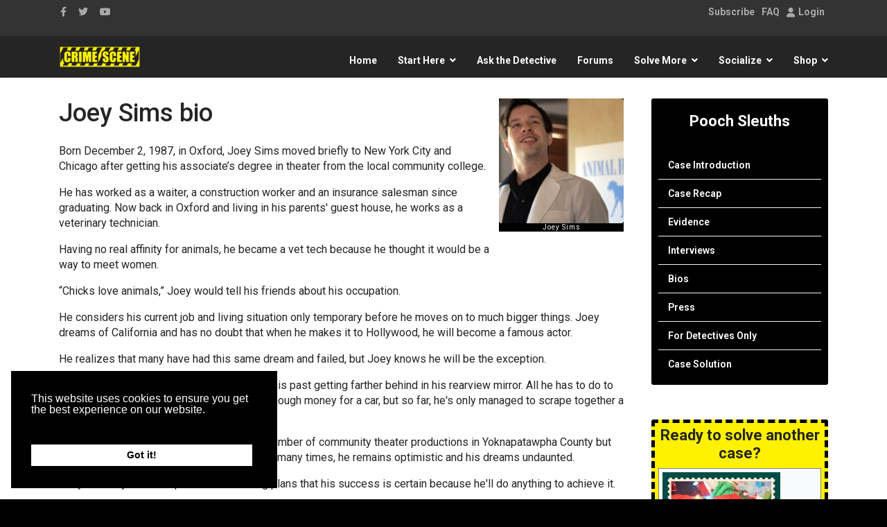

--- FILE ---
content_type: text/html; charset=utf-8
request_url: https://www.crimescene.com/pooch-bios/5315-sims-bio
body_size: 21545
content:

<!doctype html>
<html prefix="og: http://ogp.me/ns# fb: http://ogp.me/ns/fb# crimescenesite: http://ogp.me/ns/fb/crimescenesite#" lang="en-us" dir="ltr">
    <head>
        <meta charset="utf-8">
        <meta name="viewport" content="width=device-width, initial-scale=1, shrink-to-fit=no">
        <link rel="canonical" href="https://www.crimescene.com/pooch-bios/5315-sims-bio">
		<link rel="stylesheet" href="https://cdnjs.cloudflare.com/ajax/libs/font-awesome/6.3.0/css/all.min.css" integrity="sha512-SzlrxWUlpfuzQ+pcUCosxcglQRNAq/DZjVsC0lE40xsADsfeQoEypE+enwcOiGjk/bSuGGKHEyjSoQ1zVisanQ==" crossorigin="anonymous" referrerpolicy="no-referrer" />
        <base href="https://www.crimescene.com/pooch-bios/5315-sims-bio" />
	<meta http-equiv="content-type" content="text/html; charset=utf-8" />
	<meta name="keywords" content="crime, crime scene, crime scene photos, crimescene, murder, evidence, interactive, game, mystery, mysteries, fiction, CSI, DNA, science, forensic, forensic science, hair analysis, detective, dead, theatre, online theatre, drama, online drama, interactive drama, theater, online theater" />
	<meta name="robots" content="max-snippet:-1, max-image-preview:large, max-video-preview:-1" />
	<meta name="description" content="Investigate fictional crime scenes or purchase forensic science products to conduct your own investigation. Shop online for crime scene supplies." />
	<title>Joey Sims bio</title>
	<link href="/templates/shaper_helixultimate/images/favicon.ico" rel="shortcut icon" type="image/vnd.microsoft.icon" />
	<link href="/favicon.ico" rel="shortcut icon" type="image/vnd.microsoft.icon" />
	
	<link href="/media/com_easysocial/fonts/font-awesome/css/all.min.css" rel="stylesheet" type="text/css" />
	<link href="/components/com_easysocial/themes/breeze/styles/style.min.css?5cfbf0b6b56af2b66b1644e130021a44=1" rel="stylesheet" type="text/css" />
	<link href="/media/com_jce/site/css/content.min.css?badb4208be409b1335b815dde676300e" rel="stylesheet" type="text/css" />
	<link href="/media/plg_system_jcepro/site/css/content.min.css?86aa0286b6232c4a5b58f892ce080277" rel="stylesheet" type="text/css" />
	<link href="/media/plg_system_jcemediabox/css/jcemediabox.min.css?2c837ab2c7cadbdc35b5bd7115e9eff1" rel="stylesheet" type="text/css" />
	<link href="/components/com_imageshow/assets/css/style.css" rel="stylesheet" type="text/css" />
	<link href="/media/sourcecoast/css/common.css" rel="stylesheet" type="text/css" />
	<link href="/media/com_rstbox/css/engagebox.css?6e3725d9f8f8eeb4916c1db9d4b53ca5" rel="stylesheet" type="text/css" />
	<link href="/media/sourcecoast/themes/sclogin/default.css" rel="stylesheet" type="text/css" />
	<link href="//fonts.googleapis.com/css?family=Roboto:100,100i,200,200i,300,300i,400,400i,500,500i,600,600i,700,700i,800,800i,900,900i&subset=cyrillic-ext&display=swap" rel="stylesheet" media="none" onload="media=&quot;all&quot;" type="text/css" />
	<link href="//fonts.googleapis.com/css?family=Roboto Condensed:100,100i,200,200i,300,300i,400,400i,500,500i,600,600i,700,700i,800,800i,900,900i&subset=cyrillic-ext&display=swap" rel="stylesheet" media="none" onload="media=&quot;all&quot;" type="text/css" />
	<link href="/templates/shaper_helixultimate/css/bootstrap.min.css" rel="stylesheet" type="text/css" />
	<link href="/plugins/system/helixultimate/assets/css/system-j3.min.css" rel="stylesheet" type="text/css" />
	<link href="/templates/shaper_helixultimate/css/font-awesome.min.css" rel="stylesheet" type="text/css" />
	<link href="/templates/shaper_helixultimate/css/custom.css" rel="stylesheet" type="text/css" />
	<link href="/templates/shaper_helixultimate/css/fa-v4-shims.css" rel="stylesheet" type="text/css" />
	<link href="/templates/shaper_helixultimate/css/template.css" rel="stylesheet" type="text/css" />
	<link href="/templates/shaper_helixultimate/css/presets/default.css" rel="stylesheet" type="text/css" />
	<link href="https://www.crimescene.com/media/com_acym/css/module.min.css?v=1020" rel="stylesheet" type="text/css" />
	<link href="/media/sourcecoast/css/fontawesome/css/font-awesome.min.css" rel="stylesheet" type="text/css" />
	<link href="/media/sourcecoast/themes/sclogin/sourcecoast.css" rel="stylesheet" type="text/css" />
	<link href="/media/syw/css/fonts-min.css" rel="stylesheet" type="text/css" />
	<link href="/cache/mod_latestnewsenhancedpro/style_2195.css?6e3725d9f8f8eeb4916c1db9d4b53ca5" rel="stylesheet" type="text/css" />
	<link href="/modules/mod_latestnewsenhancedextended/styles/common_styles-min.css?6e3725d9f8f8eeb4916c1db9d4b53ca5" rel="stylesheet" type="text/css" />
	<link href="/media/foundry/css/foundry.min.css?67b6e6b990c8368b67216d07a85187d6=1" rel="stylesheet" type="text/css" />
	<link href="/media/foundry/css/vendor/fontawesome/css/all.min.css?67b6e6b990c8368b67216d07a85187d6=1" rel="stylesheet" type="text/css" />
	<link href="/media/foundry/css/vendor/lightbox/lightbox.min.css?67b6e6b990c8368b67216d07a85187d6=1" rel="stylesheet" type="text/css" />
	<link href="/media/foundry/css/vendor/markitup/markitup.min.css?67b6e6b990c8368b67216d07a85187d6=1" rel="stylesheet" type="text/css" />
	<link href="/media/com_komento/themes/wireframe/css/style.min.css?73ee45a029f5bc0e36fdf5699a0b5203=1" rel="stylesheet" type="text/css" />
	<link href="/media/foundry/css/utilities.min.css?67b6e6b990c8368b67216d07a85187d6=1" rel="stylesheet" type="text/css" />
	<link href="/plugins/system/gdpr/assets/css/cookieconsent.min.css" rel="stylesheet" type="text/css" />
	<style type="text/css">
.eb-16 .eb-dialog{--eb-max-width:320px;--eb-height:95%;--eb-padding:10px;--eb-border-radius:0;--eb-background-color:rgba(238, 238, 238, 1);--eb-text-color:rgba(51, 51, 51, 1);--eb-dialog-shadow:var(--eb-shadow-1);--eb-border-style:solid;--eb-border-color:rgba(10, 10, 10, 1);--eb-border-width:5px;--eb-overlay-enabled:1;--eb-overlay-clickable:1;--eb-bg-image-enabled:0;--eb-background-image:none;}.eb-16 .eb-close{--eb-close-button-inside:block;--eb-close-button-outside:none;--eb-close-button-icon:block;--eb-close-button-image:none;--eb-close-button-font-size:22px;--eb-close-button-color:rgba(174, 174, 174, 1);--eb-close-button-hover-color:rgba(128, 128, 128, 1);}.eb-16 .eb-backdrop{--eb-overlay-background-color:none;}.eb-16.eb-inst{justify-content:flex-start;align-items:flex-end;}.eb-16 {
                --animation_duration: 400ms;

            }
        .eb-29 .eb-dialog{--eb-max-width:360px;--eb-height:auto;--eb-padding:25px;--eb-border-radius:2px;--eb-background-color:rgba(255, 255, 255, 1);--eb-text-color:rgba(51, 51, 51, 1);--eb-dialog-shadow:var(--eb-shadow-1);--eb-border-style:none;--eb-border-color:rgba(46, 198, 100, 1);--eb-border-width:0;--eb-overlay-enabled:1;--eb-overlay-clickable:1;--eb-bg-image-enabled:0;--eb-background-image:none;}.eb-29.eb-inst{--eb-margin:30px ;justify-content:center;align-items:flex-start;}.eb-29 .eb-close{--eb-close-button-inside:block;--eb-close-button-outside:none;--eb-close-button-icon:block;--eb-close-button-image:none;--eb-close-button-font-size:30px;--eb-close-button-color:rgba(0, 0, 0, 0.4);--eb-close-button-hover-color:rgba(0, 0, 0, 1);}.eb-29 .eb-backdrop{--eb-overlay-background-color:rgba(0, 0, 0, 0.8);}.eb-29 {
                --animation_duration: 200ms;

            }
        .eboxLogin .add-on {
   display:none;
}
.eboxLogin input, .eboxLogin form button {
    box-shadow:none !important;
}
.eboxLogin .input-prepend {
   width:100%;
}
.eboxLogin #form-login-remember input {
    width: auto !important;
    margin-top: -6px;
    margin-right: 5px;
}
.eboxLogin ul, .eboxLogin form {
    margin:0 !important;
    padding:0 !important;
}
.eboxLogin .control-group {
    text-align: left;
    margin-bottom: 10px;
}
.eboxLogin  .login-greeting {
    margin-bottom: 10px;
}body {
    font-family: sans-serif;
    margin: 0;
    line-height: 1.4; /* Reduced line height for a more compact feel */
    background-color: #000000;
}

main {
    max-width: 1200px;
    margin: 1rem auto; /* Reduced margin */
    border: 1px solid #ffffff;
    border-radius: 8px;
    background-color: #ffffff;
    box-shadow: 0 4px 8px rgba(0,0,0,0.5);
    color: #000000;
}

/* Top Horizontal Tabs for Suspects */
.suspect-tabs {
    display: flex;
    list-style: none;
    padding: 0;
    margin: 0;
    border-bottom: 2px solid #ffff00;
}

.suspect-tabs li {
    flex-grow: 1;
}

.suspect-tab-button {
    width: 100%;
    text-align: center;
    padding: 0.5rem; /* Reduced padding */
    border: none;
    background-color: #000000;
    cursor: pointer;
    transition: background-color 0.2s, color 0.2s;
    border-bottom: 2px solid transparent;
}

.suspect-tab-button:hover {
    background-color: #333333;
}

.suspect-tab-button.active {
    background-color: #ffff00;
    color: #000000;
    border-bottom: 2px solid #ffff00;
}
.suspect-tab-button.active img {
    border-color: #000;
}
.suspect-tab-button img {
    border: 3px solid transparent;
    border-radius: 50%;
    width: 80px; /* Reduced image size */
    height: 80px; /* Reduced image size */
    object-fit: cover;
}


/* Content Area */
.content-area {
    display: flex;
    min-height: 500px;
    border-top: none;
}

/* Vertical DNA Tabs */
.dna-tabs {
    list-style: none;
    padding: 0.5rem; /* Reduced padding */
    margin: 0;
    background-color: #f0f0f0;
    width: 200px; /* Reduced width */
    flex-shrink: 0;
    border-right: 1px solid #000000;
}

.dna-tabs li {
    margin-bottom: 0.25rem; /* Reduced margin */
}

.dna-tab-button {
    display: block;
    width: 100%;
    text-align: left;
    padding: 0.5rem 0.75rem; /* Reduced padding */
    border: none;
    background-color: transparent;
    font-size: 0.9rem; /* Reduced font size */
    cursor: pointer;
    transition: background-color 0.2s;
    border-radius: 4px;
    color: #000000;
}

.dna-tab-button:hover {
    background-color: #cccccc;
}

.dna-tab-button.active {
    background-color: #ffff00;
    font-weight: bold;
}

.details-pane {
    flex-grow: 1;
    padding: 1.5rem; /* Reduced padding */
    display: none;
}

.details-pane.active {
    display: block;
}

.dna-content {
    display: none;
}

.dna-content.active {
    display: block;
}

/* Profile Image Specific Styles */
.profile-figure-container {
    text-align: center;
    margin: 1rem 0; /* Reduced margin */
}

.profile-figure-container img {
    border: 2px solid #000;
    border-radius: 8px;
    box-shadow: 0 4px 8px rgba(0,0,0,0.2);
}

.profile-figure-container figcaption {
    font-size: 1.1rem; /* Reduced font size */
    font-weight: bold;
    margin-top: 0.5rem; /* Reduced margin */
}

/* DNA comparison table styles */
.dna-table {
    width: 100%;
    border-collapse: collapse;
    text-align: center;
}

.dna-table th {
    padding: 0.4rem; /* Reduced padding */
    background-color: #ffff00;
    border-bottom: 2px solid #000000;
    color: #000000;
}

.dna-table td {
    padding: 0.75rem; /* Reduced padding */
    vertical-align: top;
}

.dna-table td:first-child {
    background-color: #000000;
    color: #ffffff;
    width: 50%;
}

.dna-table td:last-child {
    background-color: #ffffff;
    color: #000000;
}

@keyframes pulse-match {
    0% { border-color: #0000ff; }
    50% { border-color: #ffff00; }
    100% { border-color: #0000ff; }
}

.dna-table .match-border {
    border: 5px solid #0000ff;
    animation: pulse-match 2s infinite;
}

.dna-table img {
    display: block;
    margin: 0 auto;
}

.dna-table .caption {
    font-size: 0.8rem; /* Reduced font size */
    padding-top: 0.25rem; /* Reduced padding */
}

.dna-table .caption em {
    font-style: normal;
    font-weight: bold;
    display: block;
    margin-bottom: 0.1rem; /* Reduced margin */
}body{font-family: 'Roboto', sans-serif;text-decoration: none;}
h1{font-family: 'Roboto Condensed', sans-serif;text-decoration: none;}
h3{font-family: 'Roboto', sans-serif;text-decoration: none;}
h4{font-family: 'Roboto', sans-serif;text-decoration: none;}
.logo-image {height:36px;}.logo-image-phone {height:36px;}.logo-image {height:36px;}.logo-image-phone {height:36px;}div.cc-window.cc-floating{max-width:24em}@media(max-width: 639px){div.cc-window.cc-floating:not(.cc-center){max-width: none}}div.cc-window, span.cc-cookie-settings-toggler, span.cc-cookie-domains-toggler{font-size:16px}div.cc-revoke{font-size:16px}div.cc-settings-label,span.cc-cookie-settings-toggle{font-size:14px}div.cc-window.cc-banner{padding:1em 1.8em}div.cc-window.cc-floating{padding:2em 1.8em}input.cc-cookie-checkbox+span:before, input.cc-cookie-checkbox+span:after{border-radius:1px}div.cc-center,div.cc-floating,div.cc-checkbox-container,div.gdpr-fancybox-container div.fancybox-content,ul.cc-cookie-category-list li,fieldset.cc-service-list-title legend{border-radius:0px}div.cc-window a.cc-btn,span.cc-cookie-settings-toggle{border-radius:0px}
	</style>
	<script type="application/json" class="joomla-script-options new">{"csrf.token":"260a10eefae8da855221869b5356c9f5","system.paths":{"root":"","base":""},"fd.options":{"rootUrl":"https:\/\/www.crimescene.com","environment":"production","version":"1.1.18","token":"260a10eefae8da855221869b5356c9f5","scriptVersion":"67b6e6b990c8368b67216d07a85187d6=1","scriptVersioning":true,"isMobile":false},"data":{"breakpoints":{"tablet":991,"mobile":480},"header":{"stickyOffset":"100"}}}</script>
	
	<script src="/media/jui/js/jquery.min.js?6e3725d9f8f8eeb4916c1db9d4b53ca5" type="text/javascript"></script>
	<script src="/media/jui/js/jquery-noconflict.js?6e3725d9f8f8eeb4916c1db9d4b53ca5" type="text/javascript"></script>
	<script src="/media/jui/js/jquery-migrate.min.js?6e3725d9f8f8eeb4916c1db9d4b53ca5" type="text/javascript"></script>
	<script src="/media/system/js/core.js?6e3725d9f8f8eeb4916c1db9d4b53ca5" type="text/javascript"></script>
	<script src="/media/foundry/scripts/core.min.js?67b6e6b990c8368b67216d07a85187d6=1" type="text/javascript"></script>
	<script src="/media/system/js/caption.js?6e3725d9f8f8eeb4916c1db9d4b53ca5" type="text/javascript"></script>
	<script src="/media/plg_system_jcemediabox/js/jcemediabox.min.js?2c837ab2c7cadbdc35b5bd7115e9eff1" type="text/javascript"></script>
	<script src="/components/com_jfbconnect/includes/jfbconnect.js?v=6" type="text/javascript"></script>
	<script src="/media/com_rstbox/js/vendor/velocity.min.js?6e3725d9f8f8eeb4916c1db9d4b53ca5" type="text/javascript"></script>
	<script src="/media/com_rstbox/js/vendor/velocity.ui.min.js?6e3725d9f8f8eeb4916c1db9d4b53ca5" type="text/javascript"></script>
	<script src="/media/com_rstbox/js/engagebox.js?6e3725d9f8f8eeb4916c1db9d4b53ca5" type="text/javascript"></script>
	<script src="/media/com_rstbox/js/gatracker.js?6e3725d9f8f8eeb4916c1db9d4b53ca5" type="text/javascript"></script>
	<script src="/templates/shaper_helixultimate/js/popper.min.js" type="text/javascript"></script>
	<script src="/templates/shaper_helixultimate/js/bootstrap.min.js" type="text/javascript"></script>
	<script src="/templates/shaper_helixultimate/js/main.js" type="text/javascript"></script>
	<script src="https://www.crimescene.com/media/com_acym/js/module.min.js?v=1020" type="text/javascript"></script>
	<script src="/media/syw/js/carousel/jquery.carouFredSel.min.js?6e3725d9f8f8eeb4916c1db9d4b53ca5" type="text/javascript"></script>
	<script src="/cache/mod_latestnewsenhancedpro/animation_2195.js?6e3725d9f8f8eeb4916c1db9d4b53ca5" defer="defer" type="text/javascript"></script>
	<script src="/plugins/system/cleantalkantispam/js/ct-functions.js?1768516179" type="text/javascript"></script>
	<script src="https://moderate.cleantalk.org/ct-bot-detector-wrapper.js" type="text/javascript"></script>
	<script src="/plugins/system/gdpr/assets/js/cookieconsent.min.js" type="text/javascript" defer="defer"></script>
	<script src="/plugins/system/gdpr/assets/js/init.js" type="text/javascript" defer="defer"></script>
	<script type="text/javascript">
jQuery(window).on('load',  function() {
				new JCaption('img.caption');
			});jQuery(document).ready(function(){WfMediabox.init({"base":"\/","theme":"light","width":"","height":"","lightbox":0,"shadowbox":0,"icons":1,"overlay":1,"overlay_opacity":0,"overlay_color":"","transition_speed":300,"close":2,"labels":{"close":"Close","next":"Next","previous":"Previous","cancel":"Cancel","numbers":"{{numbers}}","numbers_count":"{{current}} of {{total}}","download":"Download"},"swipe":true,"expand_on_click":true});});
            <!-- EngageBox #16 Actions Start -->
            
        !(function() {  
                if (!EngageBox) {
                    return;
                }

                EngageBox.onReady(function() {
                    var me = EngageBox.getInstance(16);

                    if (!me) {
                        return;
                    }

                    
        !(function() { me.on("open", function() { EngageBox.closeAll(); }); })();
        !(function() { me.on("afterOpen", function() { setTimeout(function() { EngageBox.getInstance(14).close(); }, 19990); }); })();
                });
             })();
            <!-- EngageBox #16 Actions End -->
        document.addEventListener('DOMContentLoaded', () => {
    const suspectTabs = document.querySelectorAll('.suspect-tab-button');
    const dnaTabs = document.querySelectorAll('.dna-tab-button');
    const detailsPanes = document.querySelectorAll('.details-pane');
    
    function showSuspectDetails(suspectName) {
        suspectTabs.forEach(tab => tab.classList.remove('active'));
        detailsPanes.forEach(pane => pane.classList.remove('active'));
        
        const selectedSuspectTab = document.querySelector(`.suspect-tab-button[data-suspect="${suspectName}"]`);
        const selectedDetailsPane = document.getElementById(suspectName);
        if (selectedSuspectTab) selectedSuspectTab.classList.add('active');
        if (selectedDetailsPane) selectedDetailsPane.classList.add('active');
        
        dnaTabs.forEach(tab => tab.classList.remove('active'));
        const defaultDnaTab = document.querySelector('.dna-tabs .dna-tab-button[data-dna-target="seat-cushion"]');
        if (defaultDnaTab) defaultDnaTab.classList.add('active');

        const dnaContents = selectedDetailsPane.querySelectorAll('.dna-content');
        dnaContents.forEach(content => content.style.display = 'none');
        const defaultDnaContent = selectedDetailsPane.querySelector('.dna-content[data-dna="seat-cushion"]');
        if (defaultDnaContent) defaultDnaContent.style.display = 'block';
    }

    function showDnaComparison(dnaTarget) {
        dnaTabs.forEach(tab => tab.classList.remove('active'));
        
        const selectedDnaTab = document.querySelector(`.dna-tab-button[data-dna-target="${dnaTarget}"]`);
        if (selectedDnaTab) selectedDnaTab.classList.add('active');

        const activeSuspectPane = document.querySelector('.details-pane.active');
        if (activeSuspectPane) {
            const dnaContents = activeSuspectPane.querySelectorAll('.dna-content');
            dnaContents.forEach(content => content.style.display = 'none');
            const selectedDnaContent = activeSuspectPane.querySelector(`.dna-content[data-dna="${dnaTarget}"]`);
            if (selectedDnaContent) {
                selectedDnaContent.style.display = 'block';
            }
        }
    }
    
    suspectTabs.forEach(tab => {
        tab.addEventListener('click', () => {
            showSuspectDetails(tab.dataset.suspect);
        });
    });

    dnaTabs.forEach(tab => {
        tab.addEventListener('click', () => {
            showDnaComparison(tab.dataset.dnaTarget);
        });
    });

    const initialSuspect = document.querySelector('.suspect-tab-button.active');
    if (initialSuspect) {
        showSuspectDetails(initialSuspect.dataset.suspect);
    }
});template="shaper_helixultimate";
        if(typeof acymModule === 'undefined'){
            var acymModule = [];
			acymModule['emailRegex'] = /^[a-z0-9!#$%&\'*+\/=?^_`{|}~-]+(?:\.[a-z0-9!#$%&\'*+\/=?^_`{|}~-]+)*\@([a-z0-9-]+\.)+[a-z0-9]{2,20}$/i;
			acymModule['NAMECAPTION'] = 'Name';
			acymModule['NAME_MISSING'] = 'Please enter your name';
			acymModule['EMAILCAPTION'] = 'Email';
			acymModule['VALID_EMAIL'] = 'Please enter a valid e-mail address';
			acymModule['VALID_EMAIL_CONFIRMATION'] = 'Email field and email confirmation field must be identical';
			acymModule['CAPTCHA_MISSING'] = 'The captcha is invalid, please try again';
			acymModule['NO_LIST_SELECTED'] = 'Please select the lists you want to subscribe to';
			acymModule['NO_LIST_SELECTED_UNSUB'] = 'Please select the lists you want to unsubscribe from';
            acymModule['ACCEPT_TERMS'] = 'Please check the Terms and Conditions / Privacy policy';
        }
		window.addEventListener("DOMContentLoaded", (event) => {
acymModule["excludeValuesformAcym61131"] = [];
acymModule["excludeValuesformAcym61131"]["1"] = "Name";
acymModule["excludeValuesformAcym61131"]["2"] = "Email";  });
				const ctPublicData = {
					typeOfCookie: "simple_cookies"
				}
			var ct_setcookie = 1;ctSetCookie("ct_checkjs", "624440451", "0");var gdprConfigurationOptions = { complianceType: 'info',
																			  cookieConsentLifetime: 365,
																			  cookieConsentSamesitePolicy: '',
																			  cookieConsentSecure: 0,
																			  disableFirstReload: 0,
																	  		  blockJoomlaSessionCookie: 0,
																			  blockExternalCookiesDomains: 0,
																			  externalAdvancedBlockingModeCustomAttribute: '',
																			  allowedCookies: '',
																			  blockCookieDefine: 1,
																			  autoAcceptOnNextPage: 0,
																			  revokable: 1,
																			  lawByCountry: 0,
																			  checkboxLawByCountry: 0,
																			  blockPrivacyPolicy: 0,
																			  cacheGeolocationCountry: 1,
																			  countryAcceptReloadTimeout: 1000,
																			  usaCCPARegions: null,
																			  countryEnableReload: 1,
																			  customHasLawCountries: [""],
																			  dismissOnScroll: 0,
																			  dismissOnTimeout: 0,
																			  containerSelector: 'body',
																			  hideOnMobileDevices: 0,
																			  autoFloatingOnMobile: 0,
																			  autoFloatingOnMobileThreshold: 1024,
																			  autoRedirectOnDecline: 0,
																			  autoRedirectOnDeclineLink: '',
																			  showReloadMsg: 0,
																			  showReloadMsgText: 'Applying preferences and reloading the page...',
																			  showConsentID: 0,
																			  defaultClosedToolbar: 0,
																			  toolbarLayout: 'basic',
																			  toolbarTheme: 'block',
																			  toolbarButtonsTheme: 'allow_first',
																			  revocableToolbarTheme: 'basic',
																			  toolbarPosition: 'bottom-left',
																			  toolbarCenterTheme: 'compact',
																			  revokePosition: 'revoke-top',
																			  toolbarPositionmentType: 1,
																			  positionCenterSimpleBackdrop: 0,
																			  positionCenterBlurEffect: 1,
																			  preventPageScrolling: 0,
																			  popupEffect: 'fade',
																			  popupBackground: '#000000',
																			  popupText: '#ffffff',
																			  popupLink: '#ffffff',
																			  buttonBackground: '#ffffff',
																			  buttonBorder: '#ffffff',
																			  buttonText: '#000000',
																			  highlightOpacity: '100',
																			  highlightBackground: '#333333',
																			  highlightBorder: '#ffffff',
																			  highlightText: '#ffffff',
																			  highlightDismissBackground: '#333333',
																		  	  highlightDismissBorder: '#ffffff',
																		 	  highlightDismissText: '#ffffff',
																			  autocenterRevokableButton: 0,
																			  hideRevokableButton: 0,
																			  hideRevokableButtonOnscroll: 0,
																			  customRevokableButton: 0,
																			  customRevokableButtonAction: 0,
																			  headerText: '<p>Cookies used on the website!</p>',
																			  messageText: 'This website uses cookies to ensure you get the best experience on our website.',
																			  denyMessageEnabled: 0, 
																			  denyMessage: 'You have declined cookies, to ensure the best experience on this website please consent the cookie usage.',
																			  placeholderBlockedResources: 0, 
																			  placeholderBlockedResourcesAction: '',
																	  		  placeholderBlockedResourcesText: 'You must accept cookies and reload the page to view this content',
																			  placeholderIndividualBlockedResourcesText: 'You must accept cookies from {domain} and reload the page to view this content',
																			  placeholderIndividualBlockedResourcesAction: 0,
																			  placeholderOnpageUnlock: 0,
																			  scriptsOnpageUnlock: 0,
																			  autoDetectYoutubePoster: 0,
																			  autoDetectYoutubePosterApikey: 'AIzaSyAV_WIyYrUkFV1H8OKFYG8wIK8wVH9c82U',
																			  dismissText: 'Got it!',
																			  allowText: 'Allow cookies',
																			  denyText: 'Decline',
																			  cookiePolicyLinkText: 'Cookie policy',
																			  cookiePolicyLink: 'https://www.crimescene.com/our-cookies',
																			  cookiePolicyRevocableTabText: 'Cookie policy',
																			  cookiePolicyRevocableTabIcon: 'text',
																			  cookiePolicyRevocableTabIconCustom: '',
																			  privacyPolicyLinkText: 'Privacy policy',
																			  privacyPolicyLink: 'https://www.crimescene.com/privacy-policy',
																			  googleCMPTemplate: 0,
																			  enableGdprBulkConsent: 0,
																			  displayBulkConsentDomains: 0,
																			  bulkConsentDomains: [""],
																			  enableCustomScriptExecGeneric: 0,
																			  customScriptExecGeneric: '',
																			  categoriesCheckboxTemplate: 'cc-checkboxes-light',
																			  toggleCookieSettings: 0,
																			  toggleCookieSettingsLinkedView: 0,
																			  toggleCookieSettingsButtonsArea: 0,
 																			  toggleCookieSettingsLinkedViewSefLink: '/component/gdpr/',
																	  		  toggleCookieSettingsText: '<span class="cc-cookie-settings-toggle">Settings <span class="cc-cookie-settings-toggler">&#x25EE</span></span>',
																			  toggleCookieSettingsButtonBackground: '#333333',
																			  toggleCookieSettingsButtonBorder: '#ffffff',
																			  toggleCookieSettingsButtonText: '#ffffff',
																			  showLinks: 1,
																			  blankLinks: '_blank',
																			  autoOpenPrivacyPolicy: 0,
																			  openAlwaysDeclined: 1,
																			  cookieSettingsLabel: 'Cookie settings:',
															  				  cookieSettingsDesc: 'Choose which kind of cookies you want to disable by clicking on the checkboxes. Click on a category name for more informations about used cookies.',
																			  cookieCategory1Enable: 0,
																			  cookieCategory1Name: 'Necessary',
																			  cookieCategory1Locked: 0,
																			  cookieCategory2Enable: 0,
																			  cookieCategory2Name: 'Preferences',
																			  cookieCategory2Locked: 0,
																			  cookieCategory3Enable: 0,
																			  cookieCategory3Name: 'Statistics',
																			  cookieCategory3Locked: 0,
																			  cookieCategory4Enable: 0,
																			  cookieCategory4Name: 'Marketing',
																			  cookieCategory4Locked: 0,
																			  cookieCategoriesDescriptions: {},
																			  alwaysReloadAfterCategoriesChange: 0,
																			  preserveLockedCategories: 0,
																			  declineButtonBehavior: 'hard',
																			  blockCheckedCategoriesByDefault: 0,
																			  reloadOnfirstDeclineall: 0,
																			  trackExistingCheckboxSelectors: '',
															  		  		  trackExistingCheckboxConsentLogsFormfields: 'name,email,subject,message',
																			  allowallShowbutton: 0,
																			  allowallText: 'Allow all cookies',
																			  allowallButtonBackground: '#ffffff',
																			  allowallButtonBorder: '#ffffff',
																			  allowallButtonText: '#000000',
																			  allowallButtonTimingAjax: 'fast',
																			  includeAcceptButton: 0,
																			  includeDenyButton: 0,
																			  trackConsentDate: 0,
																			  execCustomScriptsOnce: 1,
																			  optoutIndividualResources: 0,
																			  blockIndividualResourcesServerside: 0,
																			  disableSwitchersOptoutCategory: 0,
																			  autoAcceptCategories: 0,
																			  allowallIndividualResources: 1,
																			  blockLocalStorage: 0,
																			  blockSessionStorage: 0,
																			  externalAdvancedBlockingModeTags: 'iframe,script,img,source,link',
																			  enableCustomScriptExecCategory1: 0,
																			  customScriptExecCategory1: '',
																			  enableCustomScriptExecCategory2: 0,
																			  customScriptExecCategory2: '',
																			  enableCustomScriptExecCategory3: 0,
																			  customScriptExecCategory3: '',
																			  enableCustomScriptExecCategory4: 0,
																			  customScriptExecCategory4: '',
																			  enableCustomDeclineScriptExecCategory1: 0,
																			  customScriptDeclineExecCategory1: '',
																			  enableCustomDeclineScriptExecCategory2: 0,
																			  customScriptDeclineExecCategory2: '',
																			  enableCustomDeclineScriptExecCategory3: 0,
																			  customScriptDeclineExecCategory3: '',
																			  enableCustomDeclineScriptExecCategory4: 0,
																			  customScriptDeclineExecCategory4: '',
																			  enableCMPPreferences: 0,
																			  enableGTMEventsPreferences: 0,
																			  enableCMPStatistics: 0,
																			  enableGTMEventsStatistics: 0,
																			  enableCMPAds: 0,
																			  enableUETAds: 0,
																			  enableGTMEventsAds: 0,
																			  debugMode: 0
																		};var gdpr_ajax_livesite='https://www.crimescene.com/';var gdpr_enable_log_cookie_consent=1;
	</script>
	<!--googleoff: index-->
<script>
window.es = {
	"environment": "production",
	"rootUrl": "https://www.crimescene.com",
	"ajaxUrl": "https://www.crimescene.com/index.php?option=com_easysocial&lang=&Itemid=5690",
	"baseUrl": "https://www.crimescene.com/index.php?option=com_easysocial&lang=none&Itemid=5690",
	"locationLanguage": "en-US",
	"gmapsApiKey": "AIzaSyBukpei4U0weUMcMonSZdChAZ_GnUGI3bU",
	"requireGmaps": true,
	"token": "260a10eefae8da855221869b5356c9f5",
	"mobile": false,
	"appendTitle": "none",
	"siteName": "Crime Scene",
	"locale": "en-US",
	"momentLang": "en-gb",
	"direction": "ltr",
	"ios": false,
	"android": false,
	"tablet": false,
	"isHttps": true,
	"version": "5cfbf0b6b56af2b66b1644e130021a44",
	"scriptVersioning": true
};
</script>
<!--googleon: index-->
	<script src="/media/com_easysocial/scripts/site-4.0.14.min.js"></script>
	<style type="text/css">
/* Max width specific stream elements due to it will affect vertical spaces. */
/*
#es .es-stream-preview .es-photos,
#es .es-stream-embed.is-link,
#es .es-stream-embed.is-ads,
#es .es-stream-embed.is-video {
	max-width: 640px;
}
*/


/** Default **/
#es .es-mobile-filter-slider__btn,
#es .btn-es-default {
	background: #FFFFFF !important;
	color: #333333 !important;
	border: 1px solid rgba(51,51,51, 0.2) !important;
}

#es .btn-es-default-o,
#es .btn-es-default-o:hover,
#es .btn-es-default-o:active,
#es .btn-es-default-o:focus {
	background: #FFFFFF !important;
	color: #333333 !important;
}



#es .es-stream .es-stream-content.es-story--bg-1 a,
#es .es-stream .es-stream-content.es-story--bg-1 a:hover,
#es .es-stream .es-stream-content.es-story--bg-1 a:focus {
	font-weight: 700;
	text-decoration: underline;
	color: #000000 !important;
}

#es .es-stream .es-stream-content.es-story--bg-1 {
	line-height: 1.5;
	min-height: 40px;
	text-align: center;
	font-size: 20px;
	font-weight: bold;
	border-radius: 4px;
}

#es .es-stream .es-stream-content.es-story--bg-1 .es-stream-info-meta {
	font-size: 16px;
	font-weight: normal;
}

#es .es-story--bg-1 .es-story-panel-contents .es-story-panel-content {
	color: #000000 !important;
}

#es .es-story--bg-1 .es-story-textfield {
	font-size: 20px;
	line-height: 1.5;
	font-weight: 700;
}

#es .es-story--bg-1 .es-story-textfield,
#es .es-story--bg-1 {
	color: #000000 !important;

	
		background-image: -webkit-linear-gradient(left, #FFD1CD 0%, #D5FFFA 100%) !important;
	background-image: -o-linear-gradient(left, #FFD1CD 0%, #D5FFFA 100%) !important;
	background-image: linear-gradient(to right, #FFD1CD 0%, #D5FFFA 100%) !important;
	background-repeat: repeat-x !important;
	}
#es .es-story--bg-1 .es-story-meta,
#es .es-story--bg-1 .es-stream-info-meta {
	color: #000000 !important;
}
#es .es-story--bg-1 .es-story-textfield::-webkit-input-placeholder {
	color: #000000 !important;
	opacity: .7 !important;
}
#es .es-story--bg-1 .es-story-textfield::-moz-placeholder {
	color: #000000 !important;
	opacity: .7 !important;
}
#es .es-story--bg-1 .es-story-textfield:-ms-input-placeholder {
	color: #000000 !important;
	opacity: .7 !important;
}
#es .es-story--bg-1 .es-story-textfield:-moz-placeholder {
	color: #000000 !important;
	opacity: .7 !important;
}

#es .es-stream .es-stream-content.es-story--bg-2 a,
#es .es-stream .es-stream-content.es-story--bg-2 a:hover,
#es .es-stream .es-stream-content.es-story--bg-2 a:focus {
	font-weight: 700;
	text-decoration: underline;
	color: #000000 !important;
}

#es .es-stream .es-stream-content.es-story--bg-2 {
	line-height: 1.5;
	min-height: 40px;
	text-align: center;
	font-size: 20px;
	font-weight: bold;
	border-radius: 4px;
}

#es .es-stream .es-stream-content.es-story--bg-2 .es-stream-info-meta {
	font-size: 16px;
	font-weight: normal;
}

#es .es-story--bg-2 .es-story-panel-contents .es-story-panel-content {
	color: #000000 !important;
}

#es .es-story--bg-2 .es-story-textfield {
	font-size: 20px;
	line-height: 1.5;
	font-weight: 700;
}

#es .es-story--bg-2 .es-story-textfield,
#es .es-story--bg-2 {
	color: #000000 !important;

	
		background-image: -webkit-linear-gradient(left, #FFAFBC 0%, #FFC3A0 100%) !important;
	background-image: -o-linear-gradient(left, #FFAFBC 0%, #FFC3A0 100%) !important;
	background-image: linear-gradient(to right, #FFAFBC 0%, #FFC3A0 100%) !important;
	background-repeat: repeat-x !important;
	}
#es .es-story--bg-2 .es-story-meta,
#es .es-story--bg-2 .es-stream-info-meta {
	color: #000000 !important;
}
#es .es-story--bg-2 .es-story-textfield::-webkit-input-placeholder {
	color: #000000 !important;
	opacity: .7 !important;
}
#es .es-story--bg-2 .es-story-textfield::-moz-placeholder {
	color: #000000 !important;
	opacity: .7 !important;
}
#es .es-story--bg-2 .es-story-textfield:-ms-input-placeholder {
	color: #000000 !important;
	opacity: .7 !important;
}
#es .es-story--bg-2 .es-story-textfield:-moz-placeholder {
	color: #000000 !important;
	opacity: .7 !important;
}

#es .es-stream .es-stream-content.es-story--bg-3 a,
#es .es-stream .es-stream-content.es-story--bg-3 a:hover,
#es .es-stream .es-stream-content.es-story--bg-3 a:focus {
	font-weight: 700;
	text-decoration: underline;
	color: #FFFFFF !important;
}

#es .es-stream .es-stream-content.es-story--bg-3 {
	line-height: 1.5;
	min-height: 40px;
	text-align: center;
	font-size: 20px;
	font-weight: bold;
	border-radius: 4px;
}

#es .es-stream .es-stream-content.es-story--bg-3 .es-stream-info-meta {
	font-size: 16px;
	font-weight: normal;
}

#es .es-story--bg-3 .es-story-panel-contents .es-story-panel-content {
	color: #FFFFFF !important;
}

#es .es-story--bg-3 .es-story-textfield {
	font-size: 20px;
	line-height: 1.5;
	font-weight: 700;
}

#es .es-story--bg-3 .es-story-textfield,
#es .es-story--bg-3 {
	color: #FFFFFF !important;

	
		background-image: -webkit-linear-gradient(left, #DFAFFD 0%, #4E6FFB 100%) !important;
	background-image: -o-linear-gradient(left, #DFAFFD 0%, #4E6FFB 100%) !important;
	background-image: linear-gradient(to right, #DFAFFD 0%, #4E6FFB 100%) !important;
	background-repeat: repeat-x !important;
	}
#es .es-story--bg-3 .es-story-meta,
#es .es-story--bg-3 .es-stream-info-meta {
	color: #FFFFFF !important;
}
#es .es-story--bg-3 .es-story-textfield::-webkit-input-placeholder {
	color: #FFFFFF !important;
	opacity: .7 !important;
}
#es .es-story--bg-3 .es-story-textfield::-moz-placeholder {
	color: #FFFFFF !important;
	opacity: .7 !important;
}
#es .es-story--bg-3 .es-story-textfield:-ms-input-placeholder {
	color: #FFFFFF !important;
	opacity: .7 !important;
}
#es .es-story--bg-3 .es-story-textfield:-moz-placeholder {
	color: #FFFFFF !important;
	opacity: .7 !important;
}

#es .es-stream .es-stream-content.es-story--bg-4 a,
#es .es-stream .es-stream-content.es-story--bg-4 a:hover,
#es .es-stream .es-stream-content.es-story--bg-4 a:focus {
	font-weight: 700;
	text-decoration: underline;
	color: #000000 !important;
}

#es .es-stream .es-stream-content.es-story--bg-4 {
	line-height: 1.5;
	min-height: 40px;
	text-align: center;
	font-size: 20px;
	font-weight: bold;
	border-radius: 4px;
}

#es .es-stream .es-stream-content.es-story--bg-4 .es-stream-info-meta {
	font-size: 16px;
	font-weight: normal;
}

#es .es-story--bg-4 .es-story-panel-contents .es-story-panel-content {
	color: #000000 !important;
}

#es .es-story--bg-4 .es-story-textfield {
	font-size: 20px;
	line-height: 1.5;
	font-weight: 700;
}

#es .es-story--bg-4 .es-story-textfield,
#es .es-story--bg-4 {
	color: #000000 !important;

	
		background-image: -webkit-linear-gradient(left, #87FCC4 0%, #EBE7B3 100%) !important;
	background-image: -o-linear-gradient(left, #87FCC4 0%, #EBE7B3 100%) !important;
	background-image: linear-gradient(to right, #87FCC4 0%, #EBE7B3 100%) !important;
	background-repeat: repeat-x !important;
	}
#es .es-story--bg-4 .es-story-meta,
#es .es-story--bg-4 .es-stream-info-meta {
	color: #000000 !important;
}
#es .es-story--bg-4 .es-story-textfield::-webkit-input-placeholder {
	color: #000000 !important;
	opacity: .7 !important;
}
#es .es-story--bg-4 .es-story-textfield::-moz-placeholder {
	color: #000000 !important;
	opacity: .7 !important;
}
#es .es-story--bg-4 .es-story-textfield:-ms-input-placeholder {
	color: #000000 !important;
	opacity: .7 !important;
}
#es .es-story--bg-4 .es-story-textfield:-moz-placeholder {
	color: #000000 !important;
	opacity: .7 !important;
}

#es .es-stream .es-stream-content.es-story--bg-5 a,
#es .es-stream .es-stream-content.es-story--bg-5 a:hover,
#es .es-stream .es-stream-content.es-story--bg-5 a:focus {
	font-weight: 700;
	text-decoration: underline;
	color: #FFFFFF !important;
}

#es .es-stream .es-stream-content.es-story--bg-5 {
	line-height: 1.5;
	min-height: 40px;
	text-align: center;
	font-size: 20px;
	font-weight: bold;
	border-radius: 4px;
}

#es .es-stream .es-stream-content.es-story--bg-5 .es-stream-info-meta {
	font-size: 16px;
	font-weight: normal;
}

#es .es-story--bg-5 .es-story-panel-contents .es-story-panel-content {
	color: #FFFFFF !important;
}

#es .es-story--bg-5 .es-story-textfield {
	font-size: 20px;
	line-height: 1.5;
	font-weight: 700;
}

#es .es-story--bg-5 .es-story-textfield,
#es .es-story--bg-5 {
	color: #FFFFFF !important;

	
		background-image: -webkit-linear-gradient(left, #ED9286 0%, #D73E68 100%) !important;
	background-image: -o-linear-gradient(left, #ED9286 0%, #D73E68 100%) !important;
	background-image: linear-gradient(to right, #ED9286 0%, #D73E68 100%) !important;
	background-repeat: repeat-x !important;
	}
#es .es-story--bg-5 .es-story-meta,
#es .es-story--bg-5 .es-stream-info-meta {
	color: #FFFFFF !important;
}
#es .es-story--bg-5 .es-story-textfield::-webkit-input-placeholder {
	color: #FFFFFF !important;
	opacity: .7 !important;
}
#es .es-story--bg-5 .es-story-textfield::-moz-placeholder {
	color: #FFFFFF !important;
	opacity: .7 !important;
}
#es .es-story--bg-5 .es-story-textfield:-ms-input-placeholder {
	color: #FFFFFF !important;
	opacity: .7 !important;
}
#es .es-story--bg-5 .es-story-textfield:-moz-placeholder {
	color: #FFFFFF !important;
	opacity: .7 !important;
}


</style>
	<!--googleoff: index-->
<script type="text/javascript">
window.kt = {
	"appearance": "light",
	"theme": "foundry",
	"ajaxUrl": "https://www.crimescene.com/index.php?option=com_komento&lang=&Itemid=5690",
	"direction": "ltr",
	"environment": "production",
	"ios": false,
	"locale": "en-US",
	"mobile": false,
	"rootUrl": "https://www.crimescene.com",
	"ratings": {
		"options": {
			"starType": 'i',
			"half": true,
			"starOn": 'raty raty-star raty-star--on',
			"starOff": 'raty raty-star-o raty-star--off',
			"starHalf": 'raty raty-star-half-o',
			"hints": [
				"bad", 
				"poor",
				"regular",
				"good",
				"gorgeous"
			]
		}
	},
	"siteName": "Crime Scene",
	"token": "260a10eefae8da855221869b5356c9f5",
	"isHttps": true,
};
</script>
<!--googleon: index-->
	<script src="/media/com_komento/scripts/site-4.0.7.min.js"></script>
	<script type="text/javascript">jfbc.base = 'https://www.crimescene.com/';
jfbc.return_url = 'L3Bvb2NoLWJpb3MvNTMxNS1zaW1zLWJpbw==';
jfbc.token = '260a10eefae8da855221869b5356c9f5';
jfbc.login.logout_facebook = false;
jfbc.login.scope = 'email';
jfbc.login.show_modal = '1';
jfbc.login.use_popup = true;
jfbc.login.auto = '0';
jfbc.login.logged_in = false;
jfbc.init();
</script>
	<meta property="og:title" content="Joey Sims bio"/><meta property="og:description" content="Excerpt: 'All [Joey] has to do to make his California dream a reality is…'"/><meta property="og:image" content="https://www.crimescene.com/images/stories/lostdog/joey-sims-bio.jpg"/><meta property="og:url" content="https://www.crimescene.com/pooch-bios/5315-sims-bio"/><meta property="og:type" content="website"/><meta property="fb:app_id" content="114488221969690"/><meta property="og:locale" content="en_us"/><meta property="og:site_name" content="Crime Scene"/>
	
	
	<!-- Start: Google Structured Data -->
			
<script type="application/ld+json" data-type="gsd">
{
    "@context": "https://schema.org",
    "@type": "BreadcrumbList",
    "itemListElement": [
        {
            "@type": "ListItem",
            "position": 1,
            "name": "Home",
            "item": "https://www.crimescene.com/"
        },
        {
            "@type": "ListItem",
            "position": 2,
            "name": "Bios",
            "item": "https://www.crimescene.com/pooch-bios"
        },
        {
            "@type": "ListItem",
            "position": 3,
            "name": "Joey Sims bio",
            "item": "https://www.crimescene.com/pooch-bios/5315-sims-bio"
        }
    ]
}
</script>
			<!-- End: Google Structured Data -->
	<!-- Global Site Tag (gtag.js) - Google Analytics -->
			<script async src="https://www.googletagmanager.com/gtag/js?id=G-TVDNGQC9RG"></script>
			<script>
			  window.dataLayer = window.dataLayer || [];
			  function gtag(){dataLayer.push(arguments);}
			  gtag('js', new Date());
			  gtag('config', 'G-TVDNGQC9RG' );
			</script>
    




	</head>
    <body class="site helix-ultimate hu com_content com-content view-article layout-default task-none itemid-5690 en-us ltr sticky-header layout-fluid offcanvas-init offcanvs-position-right"><script type="text/javascript">
  
  window.fbAsyncInit = function() {
    FB.init({version: 'v16.0',appId: '114488221969690', status: false, cookie: true, xfbml: false});
FB.Event.subscribe('comment.create', jfbc.social.facebook.comment.create);
FB.Event.subscribe('comment.remove', jfbc.social.facebook.comment.remove);
  };
  (function(d, s, id){
     var js, fjs = d.getElementsByTagName(s)[0];
     if (d.getElementById(id)) {return;}
     js = d.createElement(s); js.id = id;
     js.src = "//connect.facebook.net/en_US/sdk.js";
     fjs.parentNode.insertBefore(js, fjs);
   }(document, 'script', 'facebook-jssdk'));
</script>



    
    <div class="body-wrapper">
        <div class="body-innerwrapper">
            <div id="sp-top-bar"><div class="container"><div class="container-inner"><div class="row"><div id="sp-top1" class="col-lg-6"><div class="sp-column text-center text-lg-left"><ul class="social-icons"><li class="social-icon-facebook"><a target="_blank" href="http://www.facebook.com/crimescene.com" aria-label="facebook"><span class="fa fa-facebook" aria-hidden="true"></span></a></li><li class="social-icon-twitter"><a target="_blank" href="http://www.twitter.com/crimescenecases" aria-label="twitter"><span class="fa fa-twitter" aria-hidden="true"></span></a></li><li><a target="_blank" href="http://www.youtube.com/crimescenecase" aria-label="Youtube"><span class="fa fa-youtube" aria-hidden="true"></span></a></li></ul></div></div><div id="sp-top2" class="col-lg-6"><div class="sp-column text-center text-lg-right"><div class="sp-module "><div class="sp-module-content"><div class="bannergroup">


</div>
</div></div><div class="sp-module "><div class="sp-module-content"><ul class="menutop-menu nav-pills">
<li class="item-6075"><a href="/subscribenow" >Subscribe</a></li><li class="item-6076"><a href="/faqs" >FAQ</a></li><li class="item-9349"><a href="#" class="trigger-loginbox">Login</a></li></ul>
</div></div></div></div></div></div></div></div><header id="sp-header"><div class="container"><div class="container-inner"><div class="row"><div id="sp-logo" class="col-8 col-lg-3"><div class="sp-column"><div class="logo"><a href="/"><img class="logo-image" src="/images/logo/logo.png" alt="Crime Scene"></a></div></div></div><div id="sp-menu" class="col-4 col-lg-9"><div class="sp-column"><nav class="sp-megamenu-wrapper" role="navigation"><a id="offcanvas-toggler" aria-label="Menu" class="offcanvas-toggler-right d-block d-lg-none" href="#"><i class="fa fa-bars" aria-hidden="true" title="Menu"></i></a><ul class="sp-megamenu-parent menu-animation-fade-up d-none d-lg-block"><li class="sp-menu-item"><a   href="/"  >Home</a></li><li class="sp-menu-item sp-has-child"><a   href="/the-case-2"  >Start Here</a><div class="sp-dropdown sp-dropdown-main sp-menu-right" style="width: 240px;"><div class="sp-dropdown-inner"><ul class="sp-dropdown-items"><li class="sp-menu-item"><a   href="/the-case-2/latestinfo"  >Latest Info</a></li><li class="sp-menu-item"><a   href="/the-case-2/recap"  >Case Recap </a></li><li class="sp-menu-item"><a   href="/the-case-2/case-file-list"  >Case Files</a></li><li class="sp-menu-item"><a  class="jsn-icon-detective" href="/the-case-2/case-detectivefiles"  >For Detectives Only</a></li></ul></div></div></li><li class="sp-menu-item"><a   href="/atd-askquestions"  >Ask the Detective</a></li><li class="sp-menu-item"><a   href="/theforums"  >Forums</a></li><li class="sp-menu-item sp-has-child"><a   href="/previous"  >Solve More</a><div class="sp-dropdown sp-dropdown-main sp-menu-right" style="width: 240px;"><div class="sp-dropdown-inner"><ul class="sp-dropdown-items"><li class="sp-menu-item"><a   href="/previous/deck-the-elf-case"  >Deck the Elf</a></li><li class="sp-menu-item"><a   href="/previous/strangerdanger-case"  >Stranger Danger</a></li><li class="sp-menu-item"><a   href="/previous/helpinghand-case"  >Helping Hand</a></li><li class="sp-menu-item"><a   href="/previous/drop-dead-gorgeous-case"  >Drop Dead Gorgeous</a></li><li class="sp-menu-item"><a   href="/previous/perfect-aim-case"  >Perfect Aim</a></li><li class="sp-menu-item"><a   href="/previous/kama-kills-case"  >Karma Kills</a></li><li class="sp-menu-item"><a   href="/previous/killer-headache"  >Killer Headache</a></li><li class="sp-menu-item"><a   href="/previous/the-last-word"  >The Last Word</a></li><li class="sp-menu-item"><a   href="/previous/blood-bane"  >Blood Bane</a></li><li class="sp-menu-item"><a   href="/previous/terminalcase"  >Terminal Care</a></li><li class="sp-menu-item"><a   href="/previous/moreold"  >See more cases to solve</a></li></ul></div></div></li><li class="sp-menu-item sp-has-child"><a   href="/social"  >Socialize</a><div class="sp-dropdown sp-dropdown-main sp-menu-right" style="width: 240px;"><div class="sp-dropdown-inner"><ul class="sp-dropdown-items"><li class="sp-menu-item"><a   href="/social/edit-profile"  >Edit Profile</a></li></ul></div></div></li><li class="sp-menu-item sp-has-child"><a   href="//www.crimescene.com/store/index.php"  >Shop</a><div class="sp-dropdown sp-dropdown-main sp-menu-right" style="width: 240px;"><div class="sp-dropdown-inner"><ul class="sp-dropdown-items"><li class="sp-menu-item"><a   href="//crimescene.com/store/forensic-supplies/photography-c-53/"  >Photography</a></li><li class="sp-menu-item"><a   href="/store/forensic-supplies/printing-with-ink-c-51/"  >Printing with Ink</a></li><li class="sp-menu-item"><a   href="/store/forensic-supplies/printing-with-powder-c-59/"  >Printing with Powder</a></li><li class="sp-menu-item"><a   href="//crimescene.com/store/forensic-supplies/science-education-c-50/"  >Science Education</a></li><li class="sp-menu-item"><a   href="//crimescene.com/store/forensic-supplies/body-bags-c-55/"  >Body Bags</a></li><li class="sp-menu-item"><a   href="//crimescene.com/store/forensic-supplies/detective-wear-c-22/"  >Detective Wear</a></li><li class="sp-menu-item"><a   href="//crimescene.com/store/forensic-supplies/crime-scene-tape-c-56/"  >Crime Scene Tape</a></li><li class="sp-menu-item"><a   href="//crimescene.com/store/forensic-supplies/evidence-packaging-c-52/"  >Evidence Bags</a></li><li class="sp-menu-item"><a   href="//crimescene.com/store/forensic-supplies/evidence-marking-c-58/"  >Evidence Marking</a></li><li class="sp-menu-item"><a   href="//crimescene.com/store/forensic-supplies/forensic-lighting-c-57/"  >Forensic Lighting</a></li><li class="sp-menu-item"><a   href="//crimescene.com/store/forensic-supplies/popular-gift-ideas-c-47/"  >Gift Ideas</a></li></ul></div></div></li></ul></nav></div></div></div></div></div></header>            
<section id="sp-section-1" >

				
	
<div class="row">
	<div id="sp-title" class="col-lg-12 "><div class="sp-column "></div></div></div>
				
	</section>

<section id="sp-main-body" >

										<div class="container">
					<div class="container-inner">
						
	
<div class="row">
	
<div id="sp-component" class="col-lg-9 ">
	<div class="sp-column ">
		<div id="system-message-container">
	</div>


		
		<div class="article-details " >
	
	
									<div class="article-full-image float-right"> <img
			class="caption" title="Joey Sims"		 src="/images/cache/e46068dfc34dd0df848a8cfe65df184a_w180_h180 crop.jpg" alt="Joey has plans to leave Oxford for California as soon as he can afford it" > </div>
	
	
		
		<div class="article-header">
					<h1 >
				Joey Sims bio			</h1>
								
		
	</div>
		<div class="article-can-edit d-flex flex-wrap justify-content-between">
				</div>
	
		
	
		
		
	
	<div >
		
<p>Born December 2, 1987, in Oxford, Joey Sims moved briefly to New York City and Chicago after getting his associate’s degree in theater from the local community college.</p>
<p>He has worked as a waiter, a construction worker and an insurance salesman since graduating. Now back in Oxford and living in his parents' guest house, he works as a veterinary technician.</p>
<p>Having no real affinity for animals, he became a vet tech because he thought it would be a way to meet women.</p>
<p>“Chicks love animals,” Joey would tell his friends about his occupation.</p>
<p>He considers his current job and living situation only temporary before he moves on to much bigger things. Joey dreams of California and has no doubt that when he makes it to Hollywood, he will become a famous actor.</p>
<p>He realizes that many have had this same dream and failed, but Joey knows he will be the exception.</p>
<p>He looks forward to the day that he can see his past getting farther behind in his rearview mirror. All he has to do to make his California dream a reality is save enough money for a car, but so far, he's only managed to scrape together a few hundred dollars.</p>
<p>In the meantime, Joey has auditioned for a number of community theater productions in Yoknapatawpha County but hasn't landed any roles. Though he has failed many times, he remains optimistic and his dreams undaunted.</p>
<p>Joey tells anyone who questions his acting plans that his success is certain because he'll do anything to achieve it.</p>	</div>

	
	
						<hr>
			<div class="article-print-email mt-3">
									<a href="/pooch-bios/5315-sims-bio?tmpl=component&amp;print=1&amp;layout=default" title="Print article < Joey Sims bio >" onclick="window.open(this.href,'win2','status=no,toolbar=no,scrollbars=yes,titlebar=no,menubar=no,resizable=yes,width=640,height=480,directories=no,location=no'); return false;" rel="nofollow"><span class="btn btn-outline-secondary btn-sm">
	<span class="fa fa-print" aria-hidden="true"></span>
	Print</span>
</a>&nbsp;
							
							</div>
			
						
		<div id="fd" data-kt-structure="69696a533f1cc">
	
	<div
		id="kt"
	class="kt-frontend
	light si-theme-foundry		"
		data-kt-compact-wrapper
	data-component="com_content"
	data-cid="5315"
	data-type="inline"
>
	<div
				data-kt-wrapper
		data-component="com_content"
		data-cid="5315" 
		data-url="L3Bvb2NoLWJpb3MvNTMxNS1zaW1zLWJpbw=="
		data-live="1"
		data-live-interval="180"
	>
				<div data-kt-loader class="t-hidden">
			<div class="space-y-md">
			<div class="o-placeholder-loader">
			<div class="flex w-full">
								<div class="flex-shrink-0 h-[40px] w-[40px]">
					<div class="o-placeholder-box h-[40px] w-[40px] rounded-full"></div>
				</div>
				
				<div class="ml-md space-y-xs flex flex-grow flex-col">
										<div class="o-placeholder-box w-11/12"></div>
										<div class="o-placeholder-box w-12/12"></div>
										<div class="o-placeholder-box w-9/12"></div>
										<div class="o-placeholder-box w-8/12"></div>
									</div>

							</div>
		</div>
			<div class="o-placeholder-loader">
			<div class="flex w-full">
								<div class="flex-shrink-0 h-[40px] w-[40px]">
					<div class="o-placeholder-box h-[40px] w-[40px] rounded-full"></div>
				</div>
				
				<div class="ml-md space-y-xs flex flex-grow flex-col">
										<div class="o-placeholder-box w-11/12"></div>
										<div class="o-placeholder-box w-12/12"></div>
										<div class="o-placeholder-box w-9/12"></div>
										<div class="o-placeholder-box w-8/12"></div>
									</div>

							</div>
		</div>
			<div class="o-placeholder-loader">
			<div class="flex w-full">
								<div class="flex-shrink-0 h-[40px] w-[40px]">
					<div class="o-placeholder-box h-[40px] w-[40px] rounded-full"></div>
				</div>
				
				<div class="ml-md space-y-xs flex flex-grow flex-col">
										<div class="o-placeholder-box w-11/12"></div>
										<div class="o-placeholder-box w-12/12"></div>
										<div class="o-placeholder-box w-9/12"></div>
										<div class="o-placeholder-box w-8/12"></div>
									</div>

							</div>
		</div>
			<div class="o-placeholder-loader">
			<div class="flex w-full">
								<div class="flex-shrink-0 h-[40px] w-[40px]">
					<div class="o-placeholder-box h-[40px] w-[40px] rounded-full"></div>
				</div>
				
				<div class="ml-md space-y-xs flex flex-grow flex-col">
										<div class="o-placeholder-box w-11/12"></div>
										<div class="o-placeholder-box w-12/12"></div>
										<div class="o-placeholder-box w-9/12"></div>
										<div class="o-placeholder-box w-8/12"></div>
									</div>

							</div>
		</div>
			<div class="o-placeholder-loader">
			<div class="flex w-full">
								<div class="flex-shrink-0 h-[40px] w-[40px]">
					<div class="o-placeholder-box h-[40px] w-[40px] rounded-full"></div>
				</div>
				
				<div class="ml-md space-y-xs flex flex-grow flex-col">
										<div class="o-placeholder-box w-11/12"></div>
										<div class="o-placeholder-box w-12/12"></div>
										<div class="o-placeholder-box w-9/12"></div>
										<div class="o-placeholder-box w-8/12"></div>
									</div>

							</div>
		</div>
			<div class="o-placeholder-loader">
			<div class="flex w-full">
								<div class="flex-shrink-0 h-[40px] w-[40px]">
					<div class="o-placeholder-box h-[40px] w-[40px] rounded-full"></div>
				</div>
				
				<div class="ml-md space-y-xs flex flex-grow flex-col">
										<div class="o-placeholder-box w-11/12"></div>
										<div class="o-placeholder-box w-12/12"></div>
										<div class="o-placeholder-box w-9/12"></div>
										<div class="o-placeholder-box w-8/12"></div>
									</div>

							</div>
		</div>
			<div class="o-placeholder-loader">
			<div class="flex w-full">
								<div class="flex-shrink-0 h-[40px] w-[40px]">
					<div class="o-placeholder-box h-[40px] w-[40px] rounded-full"></div>
				</div>
				
				<div class="ml-md space-y-xs flex flex-grow flex-col">
										<div class="o-placeholder-box w-11/12"></div>
										<div class="o-placeholder-box w-12/12"></div>
										<div class="o-placeholder-box w-9/12"></div>
										<div class="o-placeholder-box w-8/12"></div>
									</div>

							</div>
		</div>
			<div class="o-placeholder-loader">
			<div class="flex w-full">
								<div class="flex-shrink-0 h-[40px] w-[40px]">
					<div class="o-placeholder-box h-[40px] w-[40px] rounded-full"></div>
				</div>
				
				<div class="ml-md space-y-xs flex flex-grow flex-col">
										<div class="o-placeholder-box w-11/12"></div>
										<div class="o-placeholder-box w-12/12"></div>
										<div class="o-placeholder-box w-9/12"></div>
										<div class="o-placeholder-box w-8/12"></div>
									</div>

							</div>
		</div>
			<div class="o-placeholder-loader">
			<div class="flex w-full">
								<div class="flex-shrink-0 h-[40px] w-[40px]">
					<div class="o-placeholder-box h-[40px] w-[40px] rounded-full"></div>
				</div>
				
				<div class="ml-md space-y-xs flex flex-grow flex-col">
										<div class="o-placeholder-box w-11/12"></div>
										<div class="o-placeholder-box w-12/12"></div>
										<div class="o-placeholder-box w-9/12"></div>
										<div class="o-placeholder-box w-8/12"></div>
									</div>

							</div>
		</div>
			<div class="o-placeholder-loader">
			<div class="flex w-full">
								<div class="flex-shrink-0 h-[40px] w-[40px]">
					<div class="o-placeholder-box h-[40px] w-[40px] rounded-full"></div>
				</div>
				
				<div class="ml-md space-y-xs flex flex-grow flex-col">
										<div class="o-placeholder-box w-11/12"></div>
										<div class="o-placeholder-box w-12/12"></div>
										<div class="o-placeholder-box w-9/12"></div>
										<div class="o-placeholder-box w-8/12"></div>
									</div>

							</div>
		</div>
	</div>		</div>

		<div class="space-y-md" data-kt-container-content></div>
			</div>
</div>

	<!--[KOMENTO PAID START]-->
			<script type="text/javascript">


Komento.require()
.script('https://cdn.onesignal.com/sdks/OneSignalSDK.js')
.done(function($) {
	var OneSignal = window.OneSignal || [];
	OneSignal.push(["init", {
		appId: "58a06c87-04e5-4a99-8ca4-4b8bcde8289f",

		
		welcomeNotification: {
							"title": "Welcome",
				"message": "Thanks for subscribing!"
					},

				safari_web_id: "web.onesignal.auto.5a33fe23-ccc7-4feb-afe0-cf26b0b7b29c",
				autoRegister: true,
		notifyButton: {
			enable: false
		}
	}]);


	OneSignal.push(function() {

		OneSignal.getTags(function(tags) {

							if (tags.id == undefined) {
					OneSignal.push(['sendTags', {
						"id": "0",
						"type": "guest"
					}]);
				}
						
		});
	});
});


</script>
		<!--[KOMENTO PAID END]-->

	<div class="t-hidden" data-fd-tooltip-wrapper>
	<div id="fd" data-fd-tooltip-block data-appearance="light">
		<div class="light si-theme-foundry">
			<div class="o-tooltip" data-fd-tooltip-message></div>
		</div>
	</div>
</div></div><script type="text/javascript">


Komento.ready(function($){
	if (!Komento.editorInitialized) {
		Komento.theme = 'light'
		Komento.bbcode = true;

				Komento.bbcodeButtons = function() {
			var settings = {
				fdTheme: Komento.theme,
				previewParserVar: 'data',
				markupSet: [],
				resizeHandle: false,
				onTab: {
					keepDefault: false,
					replaceWith: '    '
				}
			};

						settings.markupSet.push({
				name: "Bold",
				key:'B',
				openWith:'[b]',
				closeWith:'[/b]',
				className:'fd-markitup-bold'
			});
			
						settings.markupSet.push({
				name: "Italic",
				key:'I',
				openWith:'[i]',
				closeWith:'[/i]',
				className:'fd-markitup-italic'
			});
			
						settings.markupSet.push({
				name: "Underline",
				key:'U',
				openWith:'[u]',
				closeWith:'[/u]',
				className:'fd-markitup-underline'
			});
			
						settings.markupSet.push({
				name: "Quote",
				openWith:'[quote]',
				closeWith:'[/quote]',
				className:'fd-markitup-quote'
			});
			
			//[KOMENTO PAID START]
						settings.markupSet.push({
				name: "Emoji",
				className: 'fd-markitup-emoji'
			});

						//[KOMENTO PAID END]

						settings.markupSet.push({separator:'---------------' });
			
			
						settings.markupSet.push({
				name: "Picture",
				key:'P',
				replaceWith:'[img][![Url]!][/img]',
				className:'fd-markitup-picture'
			});
			
						settings.markupSet.push({
				name: "Video",
				replaceWith: function(h) {
					Komento.dialog({
						"content": Komento.ajax('site/views/bbcode/video', {"caretPosition": h.caretPosition, "element": $(h.textarea).attr('id') })
					});
				},
				className: 'fd-markitup-video'
			});
			
			//[KOMENTO PAID START]
						//[KOMENTO PAID END]

						settings.markupSet.push({separator:'---------------' });
			
						settings.markupSet.push({
				name: "Bullet List",
				openWith:'[list]\n[*]',
				closeWith:'\n[/list]',
				className:'fd-markitup-bullet'
			});
			
						settings.markupSet.push({
				name: "Numeric List",
				openWith:'[list=[![Starting number:!:1]!] type=decimal]\n[*]',
				closeWith:'\n[/list]',
				className:'fd-markitup-numeric'
			});
			
						settings.markupSet.push({
				name: "Bullet",
				openWith:'[*]',
				className:'fd-markitup-list'
			});
			
						settings.markupSet.push({separator:'---------------' });
			
			
						settings.markupSet.push({
				name: "Spoiler",
				openWith:'[spoiler]',
				closeWith:'[/spoiler]',
				className:'fd-markitup-spoiler'
			});
			
			return settings;
		};
		
		Komento.editorInitialized = true;
	}
});

Komento.require()
.script('site/structure/structure')
.done(function($) {

	var options = {
		"cid": "5315",
		"component": "com_content",
		"type": "inline",
		"commentOptions": JSON.stringify({"trigger":"onContentAfterDisplay","context":"com_content.article","params":{"article_layout":"_:default","show_title":1,"link_titles":1,"show_intro":0,"info_block_position":0,"info_block_show_title":0,"show_category":0,"link_category":1,"show_parent_category":0,"link_parent_category":0,"show_associations":0,"flags":1,"show_author":0,"link_author":0,"show_create_date":0,"show_modify_date":0,"show_publish_date":0,"show_item_navigation":0,"show_vote":0,"show_readmore":1,"show_readmore_title":0,"readmore_limit":100,"show_tags":0,"show_icons":1,"show_print_icon":1,"show_email_icon":0,"show_hits":0,"record_hits":1,"show_noauth":1,"urls_position":1,"captcha":"","show_publishing_options":1,"show_article_options":1,"save_history":1,"history_limit":10,"show_urls_images_frontend":1,"show_urls_images_backend":1,"targeta":0,"targetb":0,"targetc":0,"float_intro":"right","float_fulltext":"right","category_layout":"_:blog","show_category_heading_title_text":0,"show_category_title":0,"show_description":0,"show_description_image":0,"maxLevel":0,"show_empty_categories":0,"show_no_articles":1,"show_subcat_desc":0,"show_cat_num_articles":0,"show_cat_tags":0,"show_base_description":0,"maxLevelcat":-1,"show_empty_categories_cat":0,"show_subcat_desc_cat":1,"show_cat_num_articles_cat":1,"num_leading_articles":0,"num_intro_articles":24,"num_columns":2,"num_links":4,"multi_column_order":1,"show_subcategory_content":0,"show_pagination_limit":1,"filter_field":"hide","show_headings":1,"list_show_date":0,"date_format":"","list_show_hits":0,"list_show_author":0,"list_show_votes":0,"list_show_ratings":0,"orderby_pri":"order","orderby_sec":"date","order_date":"published","show_pagination":2,"show_pagination_results":1,"show_featured":"show","show_feed_link":1,"feed_summary":0,"feed_show_readmore":0,"sef_advanced":0,"sef_ids":0,"custom_fields_enable":1,"show_page_heading":0,"layout_type":"blog","menu-anchor_css":"jsn-icon-star","menu_text":1,"menu_show":1,"secure":0,"helixultimatemenulayout":"{\"width\":600,\"menualign\":\"right\",\"megamenu\":0,\"showtitle\":1,\"faicon\":\"\",\"customclass\":\"\",\"dropdown\":\"right\",\"badge\":\"\",\"badge_position\":\"\",\"badge_bg_color\":\"\",\"badge_text_color\":\"\",\"layout\":[]}","helixultimate_enable_page_title":0,"helixultimate_page_title_heading":"h2","css3_mega_showtitle":1,"css3_mega_tooltip":0,"css3_mega_cols":1,"css3_mega_group":0,"css3_submenu_align":"auto","css3_mega_subcontent":0,"page_title":"Bios","page_description":"Investigate fictional crime scenes or purchase forensic science products to conduct your own investigation. Shop online for crime scene supplies.","page_rights":null,"robots":null,"access-view":true},"page":null,"enable":false,"disable":false,"lock":false,"parentid":0,"threaded":1,"loadreplies":true,"showRepliesCount":true,"sticked":0,"sort":"latest","limit":10}),
		"initialLoad": true,
		"returnUrl": "aHR0cHM6Ly93d3cuY3JpbWVzY2VuZS5jb20vcG9vY2gtYmlvcy81MzE1LXNpbXMtYmlvI2NvbW1lbnRmb3Jt"
	};

	$('[data-kt-structure="69696a533f1cc"]').implement(Komento.Controller.Structure, options);
});


</script>
	

	
				</div>

			</div>
</div>
<aside id="sp-right" class="col-lg-3 "><div class="sp-column "><div class="sp-module lightbox-1"><h3 class="sp-module-title">Pooch Sleuths</h3><div class="sp-module-content"><ul class="menumenu-sidemenu menu-iconmenu menu-richmenu">
<li class="item-5686"><a href="/pooch-intro" class="jsn-icon-star">Case Introduction</a></li><li class="item-5697"><a href="/kk2-recap" class="jsn-icon-info">Case Recap</a></li><li class="item-5688"><a href="/pooch-evidence" class="jsn-icon-star">Evidence</a></li><li class="item-5689"><a href="/pooch-interviews" class="jsn-icon-star">Interviews</a></li><li class="item-5690 current active"><a href="/pooch-bios" class="jsn-icon-star">Bios</a></li><li class="item-5736"><a href="/pooch-prss" class="jsn-icon-star">Press</a></li><li class="item-5692"><a href="/pooch-detectives" class="jsn-icon-detective">For Detectives Only</a></li><li class="item-5693"><a href="/pooch-solution" class="jsn-icon-help">Case Solution</a></li></ul>
</div></div><div class="sp-module solid-1"><div class="sp-module-content">		<div id="lnee_2195" class="lnee newslist vertical">
							
					<div class="pretext">
									<h3><center>Ready to solve another case?</center></h3>							</div>
		
											
		<ul class="latestnews-items">
											<li class="latestnews-item id-8818 catid-973">
										<div class="news odd text_bottom">
						<div class="innernews">
																																																							<div class="newshead picturetype">
																							<div class="picture">
																																				<div class="innerpicture">
																													<a href="/pooch-bios/973-murdered-elf-case/elf-admin/8818-elf-dead-intro-archive" class="hasTooltip" title="Deck the Elf!" aria-label="Read more about Deck the Elf!">																<img src="/images/thumbnails/lne/thumb_2195_8818.jpg?90a484354a42c93d7b4afaa39a3d1d98" alt="Deck the Elf!" width="170" height="170" loading="eager">															</a>
																											</div>
																																																</div>
										</div>
																																							<div class="newsinfo">
																																																																						<h5 class="newstitle">
																																	<a href="/pooch-bios/973-murdered-elf-case/elf-admin/8818-elf-dead-intro-archive" class="hasTooltip" title="Deck the Elf!" aria-label="Read more about Deck the Elf!">													<span>Deck the Elf!</span>
												</a>
																																									</h5>
																																																																																																	<div class="newsintro">
											<p>Elf Caroline's Christmas party was a killer. Did holiday stress push someone over the edge?</p>
																					</div>
																																																																					<p class="link">
											<a href="/pooch-bios/973-murdered-elf-case/elf-admin/8818-elf-dead-intro-archive" class="hasTooltip" title="Deck the Elf!" aria-label="Read more about Deck the Elf!">												<span>Investigate the Case</span>
											</a>
										</p>
																																</div>
						</div>
					</div>
				</li>
											<li class="latestnews-item id-770 catid-154">
										<div class="news even text_bottom">
						<div class="innernews">
																																																							<div class="newshead picturetype">
																							<div class="picture">
																																				<div class="innerpicture">
																													<a href="/admin-twodead/770-2dead-intro-archive" class="hasTooltip" title="Stranger Danger" aria-label="Read more about Stranger Danger">																<img src="/images/thumbnails/lne/thumb_2195_770.jpg?90a484354a42c93d7b4afaa39a3d1d98" alt="Stranger Danger" width="170" height="170" loading="eager">															</a>
																											</div>
																																																</div>
										</div>
																																							<div class="newsinfo">
																																																																						<h5 class="newstitle">
																																	<a href="/admin-twodead/770-2dead-intro-archive" class="hasTooltip" title="Stranger Danger" aria-label="Read more about Stranger Danger">													<span>Stranger Danger</span>
												</a>
																																									</h5>
																																																																																																	<div class="newsintro">
											<p>Attorney Robert Pruitt and an unidentified man were found dead in Pruitt's home.</p>
																					</div>
																																																																					<p class="link">
											<a href="/admin-twodead/770-2dead-intro-archive" class="hasTooltip" title="Stranger Danger" aria-label="Read more about Stranger Danger">												<span>Investigate the Case</span>
											</a>
										</p>
																																</div>
						</div>
					</div>
				</li>
											<li class="latestnews-item id-7249 catid-965">
										<div class="news odd text_bottom">
						<div class="innernews">
																																																							<div class="newshead picturetype">
																							<div class="picture">
																																				<div class="innerpicture">
																													<a href="/admin-thehand/7249-hand-intro-archive" class="hasTooltip" title="Helping Hand" aria-label="Read more about Helping Hand">																<img src="/images/thumbnails/lne/thumb_2195_7249.jpg?90a484354a42c93d7b4afaa39a3d1d98" alt="Helping Hand" width="169" height="170" loading="eager">															</a>
																											</div>
																																																</div>
										</div>
																																							<div class="newsinfo">
																																																																						<h5 class="newstitle">
																																	<a href="/admin-thehand/7249-hand-intro-archive" class="hasTooltip" title="Helping Hand" aria-label="Read more about Helping Hand">													<span>Helping Hand</span>
												</a>
																																									</h5>
																																																																																																	<div class="newsintro">
											<p>A farmer was arrested at a local bar after brandishing what he claimed was his ex-girlfriend's hand.</p>
																					</div>
																																																																					<p class="link">
											<a href="/admin-thehand/7249-hand-intro-archive" class="hasTooltip" title="Helping Hand" aria-label="Read more about Helping Hand">												<span>Investigate the Case</span>
											</a>
										</p>
																																</div>
						</div>
					</div>
				</li>
											<li class="latestnews-item id-8403 catid-1035">
										<div class="news even text_bottom">
						<div class="innernews">
																																																							<div class="newshead picturetype">
																							<div class="picture">
																																				<div class="innerpicture">
																													<a href="/beauty-queen-murder-1235720917/1035-beauty-admin/8403-beauty-intro-archive" class="hasTooltip" title="Drop Dead Gorgeous" aria-label="Read more about Drop Dead Gorgeous">																<img src="/images/thumbnails/lne/thumb_2195_8403.jpg?90a484354a42c93d7b4afaa39a3d1d98" alt="Drop Dead Gorgeous" width="170" height="170" loading="eager">															</a>
																											</div>
																																																</div>
										</div>
																																							<div class="newsinfo">
																																																																						<h5 class="newstitle">
																																	<a href="/beauty-queen-murder-1235720917/1035-beauty-admin/8403-beauty-intro-archive" class="hasTooltip" title="Drop Dead Gorgeous" aria-label="Read more about Drop Dead Gorgeous">													<span>Drop Dead Gorgeous</span>
												</a>
																																									</h5>
																																																																																																	<div class="newsintro">
											<p>Barbara was favored to win the pageant. Instead, she was brutally murdered.</p>
																					</div>
																																																																					<p class="link">
											<a href="/beauty-queen-murder-1235720917/1035-beauty-admin/8403-beauty-intro-archive" class="hasTooltip" title="Drop Dead Gorgeous" aria-label="Read more about Drop Dead Gorgeous">												<span>Investigate the Case</span>
											</a>
										</p>
																																</div>
						</div>
					</div>
				</li>
											<li class="latestnews-item id-7657 catid-1015">
										<div class="news odd text_bottom">
						<div class="innernews">
																																																							<div class="newshead picturetype">
																							<div class="picture">
																																				<div class="innerpicture">
																													<a href="/start-perfectaim/7657-aim-intro-archive" class="hasTooltip" title="Perfect Aim" aria-label="Read more about Perfect Aim">																<img src="/images/thumbnails/lne/thumb_2195_7657.jpg?90a484354a42c93d7b4afaa39a3d1d98" alt="Perfect Aim" width="170" height="170" loading="eager">															</a>
																											</div>
																																																</div>
										</div>
																																							<div class="newsinfo">
																																																																						<h5 class="newstitle">
																																	<a href="/start-perfectaim/7657-aim-intro-archive" class="hasTooltip" title="Perfect Aim" aria-label="Read more about Perfect Aim">													<span>Perfect Aim</span>
												</a>
																																									</h5>
																																																																																																	<div class="newsintro">
											<p>When Frederick left church, it wasn't his guardian angel who was watching.</p>
																					</div>
																																																																					<p class="link">
											<a href="/start-perfectaim/7657-aim-intro-archive" class="hasTooltip" title="Perfect Aim" aria-label="Read more about Perfect Aim">												<span>Investigate the Case</span>
											</a>
										</p>
																																</div>
						</div>
					</div>
				</li>
											<li class="latestnews-item id-7253 catid-947">
										<div class="news even text_bottom">
						<div class="innernews">
																																																							<div class="newshead picturetype">
																							<div class="picture">
																																				<div class="innerpicture">
																													<a href="/admin-karma/7253-karma-intro-archive" class="hasTooltip" title="Karma Kills" aria-label="Read more about Karma Kills">																<img src="/images/thumbnails/lne/thumb_2195_7253.jpg?90a484354a42c93d7b4afaa39a3d1d98" alt="Karma Kills" width="170" height="170" loading="eager">															</a>
																											</div>
																																																</div>
										</div>
																																							<div class="newsinfo">
																																																																						<h5 class="newstitle">
																																	<a href="/admin-karma/7253-karma-intro-archive" class="hasTooltip" title="Karma Kills" aria-label="Read more about Karma Kills">													<span>Karma Kills</span>
												</a>
																																									</h5>
																																																																																																	<div class="newsintro">
											<p>Personal assistant Lee found her boss, literary agent Victor Jennings, dead in a pool of blood in his kitchen.</p>
																					</div>
																																																																					<p class="link">
											<a href="/admin-karma/7253-karma-intro-archive" class="hasTooltip" title="Karma Kills" aria-label="Read more about Karma Kills">												<span>Investigate the Case</span>
											</a>
										</p>
																																</div>
						</div>
					</div>
				</li>
											<li class="latestnews-item id-3582 catid-1075">
										<div class="news odd text_bottom">
						<div class="innernews">
																																																							<div class="newshead picturetype">
																							<div class="picture">
																																				<div class="innerpicture">
																													<a href="/pooch-bios/1075-coates/coates-admin/3582-coates-case-archive" class="hasTooltip" title="Killer Headache" aria-label="Read more about Killer Headache">																<img src="/images/thumbnails/lne/thumb_2195_3582.jpg?90a484354a42c93d7b4afaa39a3d1d98" alt="Killer Headache" width="170" height="170" loading="eager">															</a>
																											</div>
																																																</div>
										</div>
																																							<div class="newsinfo">
																																																																						<h5 class="newstitle">
																																	<a href="/pooch-bios/1075-coates/coates-admin/3582-coates-case-archive" class="hasTooltip" title="Killer Headache" aria-label="Read more about Killer Headache">													<span>Killer Headache</span>
												</a>
																																									</h5>
																																																																																																	<div class="newsintro">
											<p>Diane Coates suddenly collapsed at a conference reception and was declared dead at the hospital.</p>
																					</div>
																																																																					<p class="link">
											<a href="/pooch-bios/1075-coates/coates-admin/3582-coates-case-archive" class="hasTooltip" title="Killer Headache" aria-label="Read more about Killer Headache">												<span>Investigate the Case</span>
											</a>
										</p>
																																</div>
						</div>
					</div>
				</li>
											<li class="latestnews-item id-8365 catid-997">
										<div class="news even text_bottom">
						<div class="innernews">
																																																							<div class="newshead picturetype">
																							<div class="picture">
																																				<div class="innerpicture">
																													<a href="/start-writer/8365-writer-intro-archive" class="hasTooltip" title="The Last Word" aria-label="Read more about The Last Word">																<img src="/images/thumbnails/lne/thumb_2195_8365.jpg?90a484354a42c93d7b4afaa39a3d1d98" alt="The Last Word" width="170" height="170" loading="eager">															</a>
																											</div>
																																																</div>
										</div>
																																							<div class="newsinfo">
																																																																						<h5 class="newstitle">
																																	<a href="/start-writer/8365-writer-intro-archive" class="hasTooltip" title="The Last Word" aria-label="Read more about The Last Word">													<span>The Last Word</span>
												</a>
																																									</h5>
																																																																																																	<div class="newsintro">
											<p>A teenager found a woman shot to death on the side of the road.</p>
																					</div>
																																																																					<p class="link">
											<a href="/start-writer/8365-writer-intro-archive" class="hasTooltip" title="The Last Word" aria-label="Read more about The Last Word">												<span>Investigate the Case</span>
											</a>
										</p>
																																</div>
						</div>
					</div>
				</li>
					</ul>
														<div class="clearfix"></div>
										<div class="items_pagination bottom">
						<ul>
				<li><a id="prev_2195" class="previous" href="#" aria-label="Prev"><span>Prev</span></a></li><!--
                 --><!--
				 --><li><a id="next_2195" class="next" href="#" aria-label="Next"><span>Next</span></a></li>
			</ul>
									</div>															
		
	</div>

	<div id="lnee_2195_loader"><img src="https://www.crimescene.com/media/syw/images/loaders/spin.gif" alt="Spinning loader" /></div>
		</div></div></div></aside></div>
											</div>
				</div>
						
	</section>

<section id="sp-below" >

						<div class="container">
				<div class="container-inner">
			
	
<div class="row">
	<div id="sp-user5" class="col-lg-3 "><div class="sp-column "><div class="sp-module solid-2 noindent"><h3 class="sp-module-title">Useful Links</h3><div class="sp-module-content"><ul class="menumenu-sidemenu menu-iconmenu">
<li class="item-10733 menu-divider menu-deeper menu-parent"><span class="menu-separator ">Your Account<span class="menu-toggler"></span></span>
<ul class="menu-child"><li class="item-2960"><a href="/your-account/username-reminder" >Username Reminder</a></li><li class="item-2958"><a href="/your-account/reset-password" >Reset Password</a></li><li class="item-6452"><a href="/your-account/user-points" >Check your Case Credits</a></li><li class="item-7105"><a href="/your-account/dashboard" >Subscription management</a></li><li class="item-6022"><a href="/your-account/editprofile" >Edit profile</a></li><li class="item-2826"><a href="/your-account/cancel-your-subscription" >Cancel your Subscription</a></li><li class="item-7848"><a href="/your-account/editprofile" >Profile Deletion</a></li></ul></li><li class="item-10734 menu-divider menu-deeper menu-parent"><span class="menu-separator ">About Crime Scene<span class="menu-toggler"></span></span>
<ul class="menu-child"><li class="item-3136"><a href="/about-crime-scene/view-the-newsletter" >View the Newsletter</a></li><li class="item-10141"><a href="https://en.wikipedia.org/wiki/Crime_Scene_(website)" >We are on Wikipedia</a></li><li class="item-2964"><a href="/about-crime-scene/crime-scene-jobs" >Join the Crime Scene team</a></li></ul></li><li class="item-10735 menu-divider menu-deeper menu-parent"><span class="menu-separator ">Policies<span class="menu-toggler"></span></span>
<ul class="menu-child"><li class="item-2718"><a href="/crime-scene-policies/terms-of-service" >Terms of Service</a></li><li class="item-2716"><a href="/crime-scene-policies/privacy-policy" >Privacy Policy</a></li><li class="item-4262"><a href="/crime-scene-policies/opt-in-and-opt-out-policy" >Opt-in and Opt-out Policy</a></li><li class="item-6117"><a href="/crime-scene-policies/our-cookies" >Cookie Policy</a></li></ul></li></ul>
</div></div></div></div><div id="sp-user6" class="col-lg-3 "><div class="sp-column "><div class="sp-module richbox-2"><h3 class="sp-module-title">Login</h3><div class="sp-module-content"><div class="sclogin sourcecoast ns-bs2" id="sclogin-736">
    
    <div class="row-fluid">
        
    <div class="sclogin-joomla-login vertical span12">
                <form action="https://www.crimescene.com/pooch-bios" method="post" id="sclogin-form736">
            <fieldset class="input-block-level userdata">
                <div class="control-group form-sclogin-username" id="form-sclogin-username-736">
                    <div class="controls input-block-level">
                        <div class="input-append input-block-level">
                            <input id="sclogin-username-736" name="username" tabindex="0"  class="sclogin-username input-block-level" title="username" type="text"
                                   placeholder="Username" aria-label="Username" required aria-required="true">
                                                    </div>
                    </div>
                </div>
                <div class="control-group form-sclogin-password" id="form-sclogin-password-736">
                    <div class="controls input-block-level">
                        <div class="input-append input-block-level">
                            <input id="sclogin-passwd736" name="password" tabindex="0" class="sclogin-passwd input-block-level" title="password" type="password"
                                   placeholder="Password" aria-label="Password" required aria-required="true">
                                                    </div>
                    </div>
                </div>
                <div class="control-group form-sclogin-submitcreate" id="form-sclogin-submitcreate-736">
                    <button type="submit" name="Submit" class="btn btn-primary">Log in</button>
                                            <a class="btn validate btn-secondary" href="/subscribenow">Register</a>
                                    </div>
                                        <div class="control-group form-sclogin-remember" id="form-sclogin-remember-736">
                            <label for="sclogin-remember-736">
                                <input id="sclogin-remember-736" type="checkbox" name="remember" class="inputbox sclogin-remember" checked value="yes" title="Remember Me" />
                                Remember me                            </label>
                        </div>
                    

                <input type="hidden" name="option" value="com_users"/><input type="hidden" name="task" value="user.login"/><input type="hidden" name="return" value="aHR0cHM6Ly93d3cuY3JpbWVzY2VuZS5jb20vcG9vY2gtYmlvcy81MzE1LXNpbXMtYmlv"/><input type="hidden" name="mod_id" value="736"/><input type="hidden" name="260a10eefae8da855221869b5356c9f5" value="1" /><ul><li><span class="btn-link"><a href="/your-account/username-reminder">Forgot Username?</a></span></li><li><span class="btn-link"><a href="/your-account/reset-password">Forgot Password?</a></span></li></ul>            </fieldset>
        </form>
    </div>
        </div>

        <div class="clearfix"></div>
</div>

</div></div></div></div><div id="sp-user7" class="col-lg-3 "><div class="sp-column "><div class="sp-module richbox-2"><h3 class="sp-module-title">Contact</h3><div class="sp-module-content">

<div class="customrichbox-2"  >
	<p style="text-align: center;">Crime Scene<br />3602 N 16th St<br />Phoenix, AZ 85016</p>
<p style="text-align: center;">Voice (623) 565-8573<br /> Fax (602)-274-7280</p>
<p style="text-align: center;"><em>For Crime Scene Store inquiries</em>: <a href="mailto:store@crimescene.com?subject=Crime Scene Store inquiry">store@crimescene.com</a></p>
<p style="text-align: center;"><em>For technical assistance</em>: <a href="mailto:support@crimescene.com?subject=Crime Scene technical assistance">support@crimescene.com</a></p></div>
</div></div></div></div><div id="sp-user8" class="col-lg-3 "><div class="sp-column "><div class="sp-module solid-1"><h3 class="sp-module-title">Get Weekly Updates</h3><div class="sp-module-content">	<div class="acym_module " id="acym_module_formAcym61131">
		<div class="acym_fulldiv" id="acym_fulldiv_formAcym61131" >
			<form enctype="multipart/form-data"
				  id="formAcym61131"
				  name="formAcym61131"
				  method="POST"
				  action="/component/acym/frontusers?tmpl=component"
				  onsubmit="return submitAcymForm('subscribe','formAcym61131', 'acymSubmitSubForm')">
				<div class="acym_module_form">
                    <div class="acym_introtext">Get weekly updates on the investigation. </div>
<div class="acym_form">
    <div class="onefield fieldacy1 acyfield_text" id="field_1"><input  name="user[name]" placeholder="Name" value="" data-authorized-content="{&quot;0&quot;:&quot;all&quot;,&quot;regex&quot;:&quot;&quot;,&quot;message&quot;:&quot;Incorrect value for the field Name&quot;}" type="text" class="cell  "><div class="acym__field__error__block" data-acym-field-id="1"></div></div><div class="onefield fieldacy2 acyfield_text" id="field_2"><input id="email_field_863"  name="user[email]" placeholder="Email" value="" data-authorized-content="{&quot;0&quot;:&quot;all&quot;,&quot;regex&quot;:&quot;&quot;,&quot;message&quot;:&quot;Incorrect value for the field Email&quot;}" required type="email" class="cell acym__user__edit__email  "><div class="acym__field__error__block" data-acym-field-id="2"></div></div></div>

<p class="acysubbuttons">
	<noscript>
        Please enable the javascript to submit this form	</noscript>
	<input type="button"
		   class="btn btn-primary button subbutton"
		   value="Subscribe"
		   name="Submit"
		   onclick="try{ return submitAcymForm('subscribe','formAcym61131', 'acymSubmitSubForm'); }catch(err){alert('The form could not be submitted '+err);return false;}" />
    		<span style="display: none;"></span>
		<input type="button"
			   class="btn button unsubbutton"
			   value="Unsubscribe"
			   name="Submit"
			   onclick="try{ return submitAcymForm('unsubscribe','formAcym61131', 'acymSubmitSubForm'); }catch(err){alert('The form could not be submitted '+err);return false;}" />
    </p>
				</div>

				<input type="hidden" name="ctrl" value="frontusers" />
				<input type="hidden" name="task" value="notask" />
				<input type="hidden" name="option" value="com_acym" />

                
				<input type="hidden" name="ajax" value="1" />
				<input type="hidden" name="successmode" value="replace" />
				<input type="hidden" name="acy_source" value="Module n°2187" />
				<input type="hidden" name="hiddenlists" value="24" />
				<input type="hidden" name="fields" value="name,email" />
				<input type="hidden" name="acyformname" value="formAcym61131" />
				<input type="hidden" name="acysubmode" value="mod_acym" />
				<input type="hidden" name="confirmation_message" value="You are now subscribed to get weekly evidence updates" />

                			</form>
		</div>
	</div>
</div></div></div></div></div>
							</div>
			</div>
			
	</section>

<footer id="sp-footer" >

						<div class="container">
				<div class="container-inner">
			
	
<div class="row">
	<div id="sp-footer1" class="col-lg-12 "><div class="sp-column "><span class="sp-copyright">&copy; 1995-2026 Crime Scene. All rights reserved.</span></div></div></div>
							</div>
			</div>
			
	</footer>
        </div>
    </div>

    <!-- Off Canvas Menu -->
    <div class="offcanvas-overlay"></div>
    <div class="offcanvas-menu">
        <a href="#" class="close-offcanvas" aria-label="Close Menu">X</a>
        <div class="offcanvas-inner">
                            <div class="sp-module "><div class="sp-module-content"><ul class="menu">
<li class="item-2068 default"><a href="/" >Home</a></li><li class="item-2076 menu-deeper menu-parent"><a href="/the-case-2" >Start Here<span class="menu-toggler"></span></a><ul class="menu-child"><li class="item-2580"><a href="/the-case-2/latestinfo" >Latest Info</a></li><li class="item-5707"><a href="/the-case-2/recap" >Case Recap </a></li><li class="item-6000"><a href="/the-case-2/case-file-list" >Case Files</a></li><li class="item-5817"><a href="/the-case-2/case-detectivefiles" class="jsn-icon-detective">For Detectives Only</a></li></ul></li><li class="item-2070"><a href="/atd-askquestions" >Ask the Detective</a></li><li class="item-6200"><a href="/theforums" >Forums</a></li><li class="item-2094 menu-deeper menu-parent"><a href="/previous" >Solve More<span class="menu-toggler"></span></a><ul class="menu-child"><li class="item-11375"><a href="/previous/deck-the-elf-case" >Deck the Elf</a></li><li class="item-11374"><a href="/previous/strangerdanger-case" >Stranger Danger</a></li><li class="item-11372"><a href="/previous/helpinghand-case" >Helping Hand</a></li><li class="item-11360"><a href="/previous/drop-dead-gorgeous-case" >Drop Dead Gorgeous</a></li><li class="item-11322"><a href="/previous/perfect-aim-case" >Perfect Aim</a></li><li class="item-11308"><a href="/previous/kama-kills-case" >Karma Kills</a></li><li class="item-11280"><a href="/previous/killer-headache" >Killer Headache</a></li><li class="item-11274"><a href="/previous/the-last-word" >The Last Word</a></li><li class="item-11218"><a href="/previous/blood-bane" >Blood Bane</a></li><li class="item-11186"><a href="/previous/terminalcase" >Terminal Care</a></li><li class="item-2138"><a href="/previous/moreold" >See more cases to solve</a></li></ul></li><li class="item-6269 menu-deeper menu-parent"><a href="/social" >Socialize<span class="menu-toggler"></span></a><ul class="menu-child"><li class="item-6270"><a href="/social/edit-profile" >Edit Profile</a></li></ul></li><li class="item-2160 menu-deeper menu-parent"><a href="//www.crimescene.com/store/index.php" >Shop<span class="menu-toggler"></span></a><ul class="menu-child"><li class="item-2180"><a href="//crimescene.com/store/forensic-supplies/photography-c-53/" >Photography</a></li><li class="item-2182"><a href="/store/forensic-supplies/printing-with-ink-c-51/" >Printing with Ink</a></li><li class="item-2184"><a href="/store/forensic-supplies/printing-with-powder-c-59/" >Printing with Powder</a></li><li class="item-2186"><a href="//crimescene.com/store/forensic-supplies/science-education-c-50/" >Science Education</a></li><li class="item-2162"><a href="//crimescene.com/store/forensic-supplies/body-bags-c-55/" >Body Bags</a></li><li class="item-2164"><a href="//crimescene.com/store/forensic-supplies/detective-wear-c-22/" >Detective Wear</a></li><li class="item-2166"><a href="//crimescene.com/store/forensic-supplies/crime-scene-tape-c-56/" >Crime Scene Tape</a></li><li class="item-2168"><a href="//crimescene.com/store/forensic-supplies/evidence-packaging-c-52/" >Evidence Bags</a></li><li class="item-2170"><a href="//crimescene.com/store/forensic-supplies/evidence-marking-c-58/" >Evidence Marking</a></li><li class="item-2172"><a href="//crimescene.com/store/forensic-supplies/forensic-lighting-c-57/" >Forensic Lighting</a></li><li class="item-2176"><a href="//crimescene.com/store/forensic-supplies/popular-gift-ideas-c-47/" >Gift Ideas</a></li><li class="item-10104"><a href="/staff-728056526/faq-for-teachers" >FAQ for Teachers</a></li></ul></li></ul>
</div></div>
                    </div>
    </div>

    
    
    
    <!-- Go to top -->
            <div id="jfbcLoginModal" class="sourcecoast modal ns-bs5" style="display:none"><div class="modal-body">You are now being logged in using your Facebook credentials</div></div><div data-id="16" 
	class="eb-inst eb-hide eb-custom eb-16 "
	data-options='{"trigger":"onClick","trigger_selector":"#cratejoy","delay":0,"scroll_depth":"percentage","scroll_depth_value":80,"firing_frequency":1,"reverse_scroll_close":true,"threshold":0,"close_out_viewport":false,"exit_timer":1000,"idle_time":10000,"prevent_default":true,"close_on_esc":false,"animation_open":"slideDown","animation_close":"slideUp","animation_duration":400,"disable_page_scroll":false,"test_mode":false,"debug":false,"ga_tracking":true,"ga_tracking_id":"G-TVDNGQC9RG","ga_tracking_event_category":"whodunitBOX","ga_tracking_event_label":"Box #16 - Cratejoy on click","auto_focus":false}'
	data-type='popup'
		>

	<button type="button" data-ebox-cmd="close" class="eb-close placement-outside" aria-label="Close">
	<img alt="close popup button" />
	<span aria-hidden="true">&times;</span>
</button>
	<div class="eb-dialog " role="dialog" aria-modal="true" id="dialog16" aria-label="dialog16">
		
		<button type="button" data-ebox-cmd="close" class="eb-close placement-inside" aria-label="Close">
	<img alt="close popup button" />
	<span aria-hidden="true">&times;</span>
</button>	
		<div class="eb-container">
						<div class="eb-content">
				<div><img src="/images/stories/housewives/box-300px.png" alt="box 300px" width="300" height="220" style="display: block; margin-left: auto; margin-right: auto;" /></div>
<p style="text-align: center;"><strong><span style="font-size: x-large;">ForensiKit</span><br /><span style="font-size: large;">by Crime Scene</span></strong></p>
<p style="text-align: center;"><strong><em>a monthly subscription box</em></strong></p>
<p>Explore the different techniques used in working a crime scene.</p>
<ul>
<li>Learn about fingerprinting, collecting shoeprints, detecting blood, &amp; more.</li>
<li>Makes a great gift for aspiring investigators, students, and other crime science buffs!</li>
</ul>
<p>Each box (retail value $50+) comes with the same tools the pros use, directions, and learning activities.</p>
<p style="text-align: center;"><em><strong style="color: #ff0000;">Order now to get the June box</strong></em></p>
<p style="text-align: center;"><a href="https://www.cratejoy.com/subscription-box/crime-scene/" target="_blank" rel="noopener" class="btn btn-primary"><strong>Learn More</strong></a></p>			</div>
		</div>
	</div>	
</div>
<div data-id="29" 
	class="eb-inst eb-hide eb-module eb-29 eboxLogin"
	data-options='{"trigger":"onClick","trigger_selector":".trigger-loginbox","delay":0,"scroll_depth":"percentage","scroll_depth_value":80,"firing_frequency":1,"reverse_scroll_close":true,"threshold":0,"close_out_viewport":false,"exit_timer":1000,"idle_time":10000,"prevent_default":true,"close_on_esc":false,"animation_open":"transition.fadeIn","animation_close":"transition.fadeOut","animation_duration":200,"disable_page_scroll":false,"test_mode":false,"debug":false,"ga_tracking":true,"ga_tracking_id":"G-TVDNGQC9RG","ga_tracking_event_category":"whodunitBOX","ga_tracking_event_label":"Box #29 - [Popup] Login Module","auto_focus":false}'
	data-type='popup'
		>

	<button type="button" data-ebox-cmd="close" class="eb-close placement-outside" aria-label="Close">
	<img alt="close popup button" />
	<span aria-hidden="true">&times;</span>
</button>
	<div class="eb-dialog " role="dialog" aria-modal="true" id="dialog29" aria-label="dialog29">
		
		<button type="button" data-ebox-cmd="close" class="eb-close placement-inside" aria-label="Close">
	<img alt="close popup button" />
	<span aria-hidden="true">&times;</span>
</button>	
		<div class="eb-container">
						<div class="eb-content">
				<div class="eb">
<div class="eb-h2">&nbsp;</div>
</div><div class="sclogin sourcecoast ns-bs2" id="sclogin-528">
    
    <div class="row-fluid">
        
    <div class="sclogin-joomla-login vertical span12">
                <form action="/pooch-bios" method="post" id="sclogin-form528">
            <fieldset class="input-block-level userdata">
                <div class="control-group form-sclogin-username" id="form-sclogin-username-528">
                    <div class="controls input-block-level">
                        <div class="input-append input-block-level">
                            <input id="sclogin-username-528" name="username" tabindex="0"  class="sclogin-username input-block-level" title="username" type="text"
                                   placeholder="Username" aria-label="Username" required aria-required="true">
                                                    </div>
                    </div>
                </div>
                <div class="control-group form-sclogin-password" id="form-sclogin-password-528">
                    <div class="controls input-block-level">
                        <div class="input-append input-block-level">
                            <input id="sclogin-passwd528" name="password" tabindex="0" class="sclogin-passwd input-block-level" title="password" type="password"
                                   placeholder="Password" aria-label="Password" required aria-required="true">
                                                    </div>
                    </div>
                </div>
                <div class="control-group form-sclogin-submitcreate" id="form-sclogin-submitcreate-528">
                    <button type="submit" name="Submit" class="btn btn-primary">Log in</button>
                                            <a class="btn validate btn-secondary" href="index.php?Itemid=3318">Register</a>
                                    </div>
                                        <div class="control-group form-sclogin-remember" id="form-sclogin-remember-528">
                            <label for="sclogin-remember-528">
                                <input id="sclogin-remember-528" type="checkbox" name="remember" class="inputbox sclogin-remember"  title="Remember Me" />
                                Remember me                            </label>
                        </div>
                    

                <input type="hidden" name="option" value="com_users"/><input type="hidden" name="task" value="user.login"/><input type="hidden" name="return" value="aHR0cHM6Ly93d3cuY3JpbWVzY2VuZS5jb20vcG9vY2gtYmlvcy81MzE1LXNpbXMtYmlv"/><input type="hidden" name="mod_id" value="528"/><input type="hidden" name="260a10eefae8da855221869b5356c9f5" value="1" />            </fieldset>
        </form>
    </div>
        </div>

        <div class="clearfix"></div>
</div>

			</div>
		</div>
	</div>	
</div>
</body>
</html>

--- FILE ---
content_type: text/css
request_url: https://www.crimescene.com/media/sourcecoast/themes/sclogin/sourcecoast.css
body_size: 1273
content:
/* SCLogin Theme for sourcecoast.com look - Add new themes to templates/YOUR_TEMPLATE_NAME/html/mod_sclogin/themes directory */
.sclogin-modal {
    border-radius: 6px;
}

.sclogin {
    overflow: visible;
    text-align: left;
}

.sclogin .powered-by {
    clear: both;
}

/* Modal */
div.sclogin-modal.sourcecoast.modal {
    transform: none;
}

div.sclogin-modal.modal.in {
    display: block !important;
    background-color: #FFF;
    position: fixed;
    top: 10%;
    left: 50%;
    z-index: 1050;
    width: 560px;
    margin-left: -280px;
    height: fit-content;
}

@media (max-width: 1120px) {
    div.sclogin-modal.modal.in {
        width: 80%;
        margin-left: -40%;
    }
}

/* End Modal */

div.sclogin-social-login a.show,
div.sclogin-joomla-login a.show,
div.sclogin-social-connect a.show {
    margin-bottom: .5rem;
}

div.sclogin-social-connect,
div.social-login.reconnect:nth-of-type(2) {
    clear:left;
}

.sclogin-social-login .social-login,
.social-login.reconnect{
    margin:.25rem !important;
}

.sclogin li.connect .social-login.reconnect {
    clear:none;
}


.sclogin .form-control {
    padding: .6rem 1rem;
}

.sclogin .input-group {
    margin-bottom: 9px;
}

.sclogin.ns-bs2 .input-append input:only-child {
    border-radius: 0 4px 4px 0 !important;
}

.sclogin.ns-bs2 input.sclogin-username.input-block-level,
.sclogin.ns-bs2 input.sclogin-passwd.input-block-level {
    height: 54px;
    padding: .6rem 1rem;
    margin-bottom: 0px;
}

.sclogin.ns-bs5 input[type="text"],
.sclogin.ns-bs5 input[type="password"],
.sclogin.ns-bs5 .input-group-text {
    height: 54px;
    margin-bottom: 0px;
}

.sclogin input[type="text"],
.sclogin input[type="password"] {
    height: 44px;
    margin-bottom: 0px;
}

.sclogin.ns-bs5 .btn {
    opacity: 1;
}

.sclogin .showpasswd.btn,
.sclogin a.forgot.btn {
    height: 54px;
    line-height: 54px;
    margin-bottom: 0px;
}

.sclogin.ns-bs2 .showpasswd.btn,
.sclogin.ns-bs2 a.forgot.btn {
    height: 54px;
    line-height: 54px;
    padding: 0 22px;
}

.sclogin .showpasswd.btn {
    background-color: #46b277;
    /*border: 1px solid #46b277;*/
}

.sclogin .input-group-append .btn:last-child {
    border-radius: 0 4px 4px 0;
}

.sclogin a.forgot.btn i {
    margin-top: 0px;
    vertical-align: middle;
    font-size: 1rem;
}

.form-sclogin-submitcreate a,
.sclogin-modal-links a.btn,
.scuser-menu a.dropdown-toggle {
    text-decoration: none !important;
}

.form-sclogin-submitcreate a,
.scuser-menu a.dropdown-toggle {
    color: #000000;
}

.sclogin [class*="span"] {
    margin-left: 0 !important;
}

.sclogin .clearfix {
    clear: both;
}

/* Vertical Layout */

.sclogin-joomla-login.vertical input.sclogin-username.input-block-level,
.sclogin-joomla-login.vertical input.sclogin-passwd.input-block-level {
    width: 87% !important;
}

.sclogin-joomla-login.vertical a.forgot.btn {
    width: auto !important;
}

.sclogin-joomla-login.vertical input.sclogin-username.input-append,
.sclogin-joomla-login.vertical input.sclogin-passwd.input-append {
    width: 100%;
}

.sclogin-joomla-login.vertical .form-sclogin-submitcreate .btn {
    margin-top: 2px !important;
}

.sclogin .vertical div.form-group,
.sclogin-joomla-login.vertical .control-group {
    margin-bottom: 10px;
}

.sclogin-modal .modal-body {
    max-height:295px;
}

/* Horizontal Layout */
.sclogin .horizontal div.form-group,
.sclogin-joomla-login.horizontal .control-group {
    margin-right: 9px;
}

.sclogin.ns-bs5 .horizontal div {
    display: flex;
}

/* Modal Links */
.sclogin-modal-links a {
    margin-right: 5px;
}

.form-sclogin-submitcreate .btn.btn-secondary,
.sclogin-modal-links a.btn-primary,
.sclogin-modal-links a.btn-secondary{
    color: #FFFFFF;
}

/* Logged in User options */
.sclogin .flat-list {
    display: block !important;
    border: none !important;
    box-shadow: none !important;
    -webkit-box-shadow: none !important;
    margin-top: 1px !important;
}

.sclogin .logout-button {
    margin-top: 0px;
}

.sclogin .sclogout-button {
    float: left;
    margin-right: 5px;
}

.sclogin .logout-link {
    background-color: transparent;
    text-decoration: underline;
    border: none;
    color: #000000;
    cursor: pointer;
}

.sclogin .scuser-menu.dropdown-view {
    float: left;
}

.sclogin .scuser-menu.list-view {
    clear: both;
}

.sclogin .scprofile-pic,
.sclogin .sclogin-greeting,
.sclogin .sclogin-profile-link{
    margin-bottom: 5px;
}

.sc-connect-user {
    clear: both;
}

.header .sclogin span,
.header .sclogin-modal-links {
    padding:0 10px;
}

.header .sclogin span a,
.header .sclogin-modal-links a{
    padding:10px 13px;
    margin-right:0px;
}

.sclogin li.connect {
    margin-top: 5px;
}
.sclogin li.connect .reconnect a {
    padding:0;
}

.sclogin .bottom {
    border-top: 1px solid #ddd;
    padding-top:15px;
    padding-bottom:0px;
}

.sclogin .top {
    border-bottom: 1px solid #ddd;
    margin-bottom: 20px;
    padding-top: 0px;
    padding-bottom: 15px;
}

.sclogin .side {
    padding-left: 15px;
}

.sclogin-social-login .pull-left,
.social-login.reconnect.pull-left {
    margin:5px;
}

.sclogin-greeting,
.sclogout-button {
    float:left;
}

.sclogout-button form {
    margin:0px;
}

.sclogout-button .btn {
    padding:4px 12px;
    margin-top:0px;
    margin-left:5px;
}

.sclogin .nav li {
    line-height:43px;
}

.sourcecoast .btn {
    border: 0;
    background-image:none;
    background-color:#333;
    padding: 16px 22px;
}

.sourcecoast .btn-primary{background-color:#46b277}

.sourcecoast .btn-primary:hover{background-color:rgba(70,178,119,0.6)}

--- FILE ---
content_type: text/x-json; UTF-8;charset=UTF-8
request_url: https://www.crimescene.com/index.php?option=com_komento&lang=&Itemid=5690&_ts=1768516181532
body_size: -49
content:
[{"type":"resolve","data":["260a10eefae8da855221869b5356c9f5"]}]